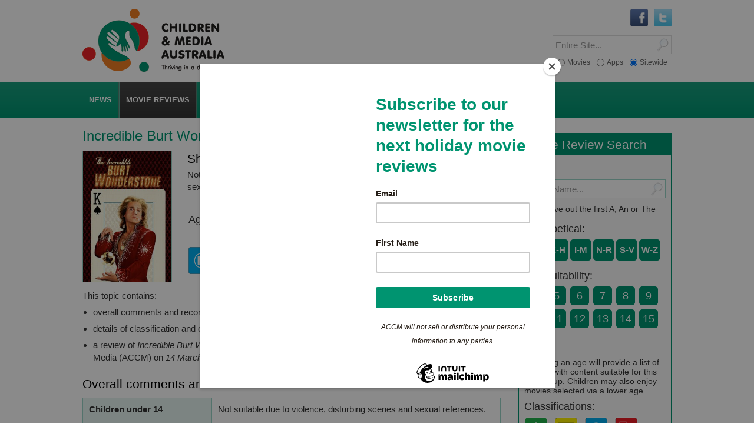

--- FILE ---
content_type: text/html; charset=UTF-8
request_url: https://childrenandmedia.org.au/movie-reviews/movies/incredible-burt-wonderstone-the
body_size: 11576
content:
<!DOCTYPE html>
<html lang="en" class="no-js">
<head>

<title>Movie review of Incredible Burt Wonderstone, The - Children and Media Australia</title>

<base href="https://childrenandmedia.org.au/" />
<meta http-equiv="Content-type" content="text/html, charset=utf-8" />
<meta name="viewport" content="width=device-width, initial-scale=1.0">
<meta name="apple-mobile-web-app-title" content="Children and Media Australia">
<meta name="robots" content="all, follow" />
<meta name="description" content="Movie review of Incredible Burt Wonderstone, The by Australian Council on Children and the Media (ACCM) on 14 March 2013 to help parents find age-appropriate and enjoyable movies for their children." />
<meta name="keywords" content="Movie review, Incredible Burt Wonderstone, The, children’s movie reviews, Australian Council on Children and the Media (ACCM)" />

<!-- p r e f e t c h -->
<link rel="dns-prefetch" href="//cdnjs.cloudflare.com">
<link rel="dns-prefetch" href="//ajax.googleapis.com">
<link rel="dns-prefetch" href="//code.jquery.com">

<!-- c s s -->
<link rel="stylesheet" href="/equity/css/screen.css" type="text/css" media="screen">
<link rel="stylesheet" href="/equity/css/mediaqueries.css" type="text/css" media="screen">
<link rel="stylesheet" href="/equity/css/print.css" type="text/css" media="print">
<!--[if lte IE 9]> <link rel="stylesheet" href="/equity/css/iehacks.css" media="screen"> <![endif]-->
<!--[if IE 8]> <link rel="stylesheet" href="/equity/css/ie8hacks.css" type="text/css" media="screen"> <![endif]-->



<!-- r s s -->
<link rel="alternate" type="application/rss+xml" title="Children and Media Australia RSS feed" href="rss-feed">

<!-- i c o n s -->
 <!-- legacy -->
<link rel="shortcut icon" type="image/x-icon" href="/equity/images/bm/favicon.ico">
 <!-- generic -->
<link rel="icon" sizes="32x32" href="/assets/cache/images/equity/images/bm/icon64-32x32-bdb.png">
<link rel="icon" sizes="64x64" href="/equity/images/bm/icon64.png">
<link rel="icon" sizes="96x96" href="/equity/images/bm/icon96-and.png">
<link rel="icon" sizes="128x128" href="/assets/cache/images/equity/images/bm/icon256-128x128-c2c.png">
<link rel="icon" sizes="256x256" href="/equity/images/bm/icon256.png">
<link rel="icon" sizes="512x512" href="/equity/images/bm/icon512.png">
 <!-- iOS -->
<link rel="apple-touch-icon" sizes="120x120" href="/equity/images/bm/icon120-ios.png">
<link rel="apple-touch-icon" sizes="152x152" href="/equity/images/bm/icon152-ios.png">
<link rel="apple-touch-icon" sizes="167x167" href="/equity/images/bm/icon167-ios.png">
<link rel="apple-touch-icon" sizes="180x180" href="/equity/images/bm/icon180-ios.png">
 <!-- android -->
<link rel="manifest" href="/equity/images/bm/android-manifest.json">
<link rel="icon" sizes="192x192" href="/equity/images/bm/icon192-and.png">
 <!-- windows -->
<meta name="msapplication-config" content="/equity/images/bm/browserconfig.xml">
<meta name="msapplication-TileImage" content="/equity/images/bm/icon144.png">
<meta name="msapplication-TileColor" content="#ffffff">
<meta name="application-name" content="Children and Media Australia">

</head>
<body id="bd1052">
<a name="anchorTop"></a>

<div id="wrapper">


<!-- header -->
<div id="hdbox" role="banner">
 <div class="wrapper">

 <div id="logo">
  <a href="/" title="ACCM home" class="th"><img src="/equity/images/logo-cma-slogan.png" alt="Children and Media Australia logo" /><span>CMA - Children and Media Australia</span></a>
 </div>

 <div class="srchbx">
  
 <form id="ajaxSearch_form" role="search" action="search" method="post">
  <div id="srchSW" class="srchr">
   <input type="hidden" name="advsearch" value="oneword" /> 
   <input type="submit" name="sub" value="" title="Click to Search" />
   <div class="wrap"><input type="text" name="search" value="" title="Search entire site" placeholder="Entire Site..."/></div>
  </div>
 </form>


  
 <form id="ajaxSearch_form" role="search" action="app-reviews/search-app-reviews" method="post">
  <div id="srchAPP" class="srchr">
   <input type="hidden" name="advsearch" value="oneword" /> 
   <input type="submit" name="sub" value="" title="Click to Search" />
   <div class="wrap"><input type="text" name="search" value="" title="Search App Reviews" placeholder="App Reviews..."/></div>
  </div>
 </form>


  
 <form id="ajaxSearch_form" role="search" action="movie-reviews/search-movie-reviews" method="post">
  <div id="srchMOV" class="srchr">
   <input type="hidden" name="advsearch" value="oneword" /> 
   <input type="submit" name="sub" value="" title="Click to Search" />
   <div class="wrap"><input type="text" name="search" value="" title="Search Movie Reviews" placeholder="Movie Reviews..."/></div>
  </div>
 </form>


  <div id="srchOpt">
 <form>
  <fieldset>
   <label class="first"><input type="radio" name="option[]" data-rel="srchMOV" /><span>Movies</span></label>
   <label class="middle"><input type="radio" name="option[]" data-rel="srchAPP" /><span>Apps</span></label>
   <label class="last"><input type="radio" name="option[]" data-rel="srchSW" checked /><span>Sitewide</span></label>
  </fieldset>
 </form>
</div>
 </div>

 <!-- socials -->
<div class="socnet clearfix" role="navigation" aria-label="Social Navigation">

<ul>
<li><a href="http://twitter.com/Children_Media" title="Follow us on Twitter" target="blank" class="th"><img src="equity/images/logo-twitter.gif" alt="Twitter logo" /></a></li>
<li><a href="http://www.facebook.com/pages/Australian-Council-on-Children-and-the-Media/430715006974308" title="Find us on Facebook" target="blank" class="th"><img src="equity/images/logo-facebook.gif" alt="Facebook logo" /></a></li>
</ul>

<!-- facebook like button -->
<div id="fbLiker" class="fb-wrapper">

<div id="fb-root"></div>
<script>(function(d, s, id) {
  var js, fjs = d.getElementsByTagName(s)[0];
  if (d.getElementById(id)) return;
  js = d.createElement(s); js.id = id;
  js.src = "//connect.facebook.net/en_US/all.js#xfbml=1";
  fjs.parentNode.insertBefore(js, fjs);
}(document, 'script', 'facebook-jssdk'));</script>

<div class="fb-like" data-href="https://www.facebook.com/pages/Australian-Council-on-Children-and-the-Media/430715006974308" data-width="150" data-layout="button_count" data-show-faces="true" data-send="false"></div>

</div>
<!-- end facebook like button -->

</div>
<!-- end socials -->

  <div class="clear"></div> 
 </div>
</div>
<!-- end header -->


<!-- menu box -->
<div id="navbox" role="navigation">
 <div class="wrapper">

  <div id="navhider" role="button">
   <p><a id="navtoggle" href="javascript:void(0);" title="toggle menu">menu
   <span class="down">&#9660;</span><span class="up">&#9650;</span></a></p>
  </div>

  <div id="nav" class="main" role="navigaton" aria-label="Main Navigation">
 <ul>
  <li class="first"><a href="/news/" class="has-drop" aria-haspopup="true" aria-expanded="false" ><span>News</span></a> <ul>
  <li class="first"><a href="/news/latest-news" title="Latest News on Children and the Media" >Latest News</a></li>
<li><a href="/news/apps-and-tracking-news-on-children-and-the-media" title="Apps and Tracking News on Children and the Media" >Apps and Tracking News</a></li>
<li><a href="/news/media-releases" title="ACCM Media Releases" >Media Releases</a></li>
<li><a href="/news/media-coverage" >Media Coverage</a></li>
<li><a href="/news/archived-news" >Archived News</a></li>
<li class="last"><a href="/events/" >Archived Events</a></li>

 </ul>
</li>
<li class="active"><a href="/movie-reviews/" title="Know Before You Go Movie Reviews:" class="has-drop" aria-haspopup="true" aria-expanded="false" ><span>Movie Reviews</span></a> <ul>
  <li class="first"><a href="/movie-reviews/by-a-z/" title="Movie reviews by A-Z" >By A-Z</a></li>
<li><a href="/movie-reviews/by-age-suitability/" title="Movie reviews by Age Suitability" >By Age Suitability</a></li>
<li><a href="/movie-reviews/by-classifications/" title="Movie reviews by Classifications" >By Classifications</a></li>
<li><a href="/movie-reviews/by-date-added/" title="Movie reviews by Date Added" >By Date Added</a></li>
<li><a href="/movie-reviews/special-movie-collections/" title="Special Movie Collections" >By Collection</a></li>
<li><a href="/movie-reviews/choosing-for-children-a-guide-to-whats-on-screens/" title="Children's movies on streaming: a guide" >On Streaming</a></li>
<li><a href="/movie-reviews/kbyg-weekly" >KBYG Weekly</a></li>
<li class="last"><a href="/movie-reviews/about-our-movie-reviews" >About CMA movie reviews</a></li>

 </ul>
</li>
<li><a href="/app-reviews/" title="Know Before You Load App Reviews" class="has-drop" aria-haspopup="true" aria-expanded="false" ><span>App Reviews</span></a> <ul>
  <li class="first"><a href="/app-reviews/app-reviews-by-a-z/" title="App reviews by A-Z" >By A-Z</a></li>
<li><a href="/app-reviews/app-reviews-by-age-suitability/" title="App reviews by Age Suitability" >By Age Suitability</a></li>
<li><a href="/app-reviews/app-reviews-by-platform/" title="App reviews by Platform" >By Platform</a></li>
<li><a href="/app-reviews/app-reviews-by-date-added/" title="App reviews by Date Added" >By Date Added</a></li>
<li><a href="/app-reviews/special-app-collections/" title="Special App Collections" >By Collection</a></li>
<li><a href="/app-reviews/privacy-check/" >Privacy Check</a></li>
<li><a href="/app-reviews/apps-can-trap-tracking" title="Apps can track: privacy tips and checks" >Apps can track: privacy tips and checks</a></li>
<li><a href="/app-reviews/apps-containing-loot-boxes" >Apps containing loot boxes</a></li>
<li><a href="/app-reviews/watchlist" >Children and Gambling Watch List</a></li>
<li class="last"><a href="/app-reviews/about-our-app-reviews" >About CMA app reviews</a></li>

 </ul>
</li>
<li><a href="/top-tips/" class="has-drop" aria-haspopup="true" aria-expanded="false" ><span>Top Tips</span></a> <ul>
  <li class="first"><a href="/top-tips/smart-beginnings" >Smart Beginnings</a></li>
<li><a href="/top-tips/choosing-movies-for-children" title="Choosing Movies for Children: a guide" >Choosing Movies for Children: a guide</a></li>
<li><a href="/top-tips/scary-stuff" >Scary Stuff</a></li>
<li><a href="/top-tips/screen-violence" >Screen Violence</a></li>
<li><a href="/top-tips/healthy-game-play" >Healthy Game Play</a></li>
<li><a href="/top-tips/digital-privacy" >Working with your child and their Digital Privacy</a></li>
<li class="last"><a href="/top-tips/healthy-sleep" >Healthy Sleep</a></li>

 </ul>
</li>
<li><a href="/taking-action/" title="Taking Action" class="has-drop" aria-haspopup="true" aria-expanded="false" ><span>Take Action</span></a> <ul>
  <li class="first"><a href="/taking-action/current-campaigns/" >Current Campaigns</a></li>
<li><a href="/taking-action/advocacy" title="CMA Advocacy" >Advocacy</a></li>
<li><a href="/taking-action/media-codes-guidelines-and-standards" >Media  Codes, Guidelines and Standards </a></li>
<li><a href="/taking-action/how-to-complain" title="How to complain about children and the media" >How to complain</a></li>
<li><a href="/taking-action/email-your-concerns" title="Email us your concerns" >Email your concerns</a></li>
<li class="last"><a href="/taking-action/our-submissions" >Our submissions </a></li>

 </ul>
</li>
<li><a href="/accm/" class="has-drop" aria-haspopup="true" aria-expanded="false" ><span>About</span></a> <ul>
  <li class="first"><a href="/accm/about-us" >About Us</a></li>
<li><a href="/accm/contact-us" >Contact Us</a></li>
<li><a href="/accm/board-of-directors" >Board of Directors</a></li>
<li><a href="/accm/annual-report" >Annual Report</a></li>
<li><a href="/accm/support-us" >Support us</a></li>
<li><a href="/accm/become-a-member" >Become a Member</a></li>
<li><a href="/accm/sponsors-and-supporters" >Sponsors and Supporters</a></li>
<li class="last"><a href="/accm/awards" >Awards</a></li>

 </ul>
</li>
<li><a href="/resources/" class="has-drop" aria-haspopup="true" aria-expanded="false" ><span>Resources</span></a> <ul>
  <li class="first"><a href="/resources/videos/" >Videos</a></li>
<li><a href="/resources/outside-the-screen" >Outside the Screen podcast</a></li>
<li><a href="/resources/general-resources" >General Resources</a></li>
<li><a href="/resources/australian-privacy-law-is-it-protecting-our-children-when-online" title="Australian privacy law: is it protecting our children when online?" >Privacy Law and You</a></li>
<li><a href="/resources/small-screen" >small screen</a></li>
<li><a href="/resources/e-bulletin" >E-Bulletin</a></li>
<li><a href="/resources/fact-sheets" >Parent Guides</a></li>
<li><a href="/resources/recommended-links" >Useful links</a></li>
<li class="last"><a href="/resources/ebook-quality-play-and-media-in-childhood-education-and-care" >eBook - Quality Play and Media in Childhood Education and Care</a></li>

 </ul>
</li>
<li class="last"><a href="/research/" class="has-drop" aria-haspopup="true" aria-expanded="false" ><span>Research</span></a> <ul>
  <li class="first"><a href="/research/current-research/" >Current Research</a></li>
<li><a href="/research/research-archive2015-archive/" >Research Archive</a></li>
<li class="last"><a href="/research/researchers-who-focus-on-children-and-the-media" >Researchers who focus on Children and the Media</a></li>

 </ul>
</li>

 </ul>

</div>


  <div class="clear"></div>
 </div>
</div>
<!-- end menu box -->





<!-- content -->
<div id="ctbox" class="ct2R" role="main">
 <div class="wrapper">
  <div id="ct">
  <h1>Incredible Burt Wonderstone, The</h1>
  <div class="reviewPage std mov clearfix">

 <div class="twoL">
  <img src="assets/images/movie-reviews/incredible-burt-wonderstone.jpg" alt="image for Incredible Burt Wonderstone, The" class="reviewImg" />
 </div>

 <div class="twoR">


 <h2>Short takes</h2>
 <p>Not suitable under 14; parental guidance to 14 (violence, disturbing scenes, sexual references)</p>


 <div class="colourGuide std mov clearfix">
 <div class="boxes txt"><span>Age</span></div>
 <div class="boxes red"><span>4</span></div>
 <div class="boxes red"><span>5</span></div>
 <div class="boxes red"><span>6</span></div>
 <div class="boxes red"><span>7</span></div>
 <div class="boxes red"><span>8</span></div>
 <div class="boxes red"><span>9</span></div>
 <div class="boxes red"><span>10</span></div>
 <div class="boxes red"><span>11</span></div>
 <div class="boxes red"><span>12</span></div>
 <div class="boxes red"><span>13</span></div>
 <div class="boxes orange"><span>14</span></div>
 <div class="boxes green age"><span>15</span></div>
<div class="boxes green last"><span>16</span></div>
</div>


 <img src="assets/images/classification-logos/m.png" alt="classification logo" class="classification"/>


 </div>

</div>


<p>This topic contains:</p>
<ul>
<li>overall comments and recommendations</li>
<li>details of classification and consumer advice lines for <em>Incredible Burt Wonderstone, The</em></li>
<li>a review of <em>Incredible Burt Wonderstone, The</em> completed by the Australian Council on Children and the Media (ACCM) on <em>14 March 2013</em>.</li>
</ul>


<h2>Overall comments and recommendations</h2>
<div class="table">
<table class="tbl" border="0" cellpadding="0" cellspacing="0" role="table">
<tbody>
<tr role="row">
 <td class="col-left" role="cell">Children under 14</td>
 <td role="cell">Not suitable due to violence, disturbing scenes and sexual references.</td>
</tr><tr role="row">
 <td class="col-left" role="cell">Children aged 14</td>
 <td role="cell">Parental guidance recommended due to violence, disturbing scenes and sexual references.</td>
</tr><tr role="row">
 <td class="col-left" role="cell">Children aged 15 and over</td>
 <td role="cell">Ok for this age group, however, parents may wish to discuss the appropriateness of Burt’s attitude to women.</td>
</tr>
</tbody>
</table>
</div>


<h2 id="reviewheading">About the movie</h2>
<p>This section contains details about the movie, including its classification by the Australian Government Classification Board and the associated consumer advice lines. Other classification advice (OC) is provided where the Australian film classification is not available.</p>
<div class="table">
<table class="tbl" border="0" cellpadding="0" cellspacing="0" role="table" aria-labelledby="reviewheading">
<tbody>

<tr role="row">
<td class="col-left" role="cell">Name of movie:</td>
<td role="cell">Incredible Burt Wonderstone, The</td>
</tr>


<tr role="row">
<td class="col-left" role="cell">Classification:</td>
<td role="cell">M</td>
</tr>



<tr role="row">
<td class="col-left" role="cell">Consumer advice lines:</td>
<td role="cell">Comedic violence and sexual references</td>
</tr>



<tr role="row">
<td class="col-left" role="cell">Length:</td>
<td role="cell">100 minutes</td>
</tr>


</tbody>
</table>
</div>


<h2>ACCM review</h2>
<p>This review of the movie  contains the following information:</p>
<ul>
<li><a href="/movie-reviews/movies/incredible-burt-wonderstone-the#anchor-synopsis">a synopsis of the story</a></li>
<li><a href="/movie-reviews/movies/incredible-burt-wonderstone-the#anchor-themes">themes</a></li>
<li><a href="/movie-reviews/movies/incredible-burt-wonderstone-the#anchor-violence">use of violence</a></li>
<li><a href="/movie-reviews/movies/incredible-burt-wonderstone-the#anchor-scary">material that may scare or disturb children</a></li>
<li><a href="/movie-reviews/movies/incredible-burt-wonderstone-the#anchor-product">product placement</a></li>
<li><a href="/movie-reviews/movies/incredible-burt-wonderstone-the#anchor-sexref">sexual references</a></li>
<li><a href="/movie-reviews/movies/incredible-burt-wonderstone-the#anchor-nudity">nudity and sexual activity</a></li>
<li><a href="/movie-reviews/movies/incredible-burt-wonderstone-the#anchor-substance">use of substances</a></li>
<li><a href="/movie-reviews/movies/incredible-burt-wonderstone-the#anchor-language">coarse language</a></li>
<li><a href="/movie-reviews/movies/incredible-burt-wonderstone-the#anchor-message">the movie’s message</a></li>
</ul>



<h2><a name="anchor-synopsis"></a>A synopsis of the story</h2>
<p class="Body">As a young child, Burt Wonderstone is a loner who is bullied by his peers at school. Burt&rsquo;s life changes when he is given a &lsquo;Rance Holloway&rsquo; magic kit for his birthday, and develops a passion for performing magic tricks, which he believes will make him more popular. Burt teams up with another outcast, Anton Marvelton, who also has a passion for magic tricks and the two young magicians form a partnership.</p>
<p class="Body">Thirty years later Burt (Steve Carell) and Anton (Steve Buscemi) are aging magician superstars, who perform in their own theatre in a Las Vegas Hotel. Unfortunately their act is outdated and they are threatened by the new magician on the block &ldquo;Street Magician&rdquo; Steve Gray (Jim Carrey). Gray has his own internet show called &ldquo;Mind Rapist&rdquo; and performs a very different type of magic involving outrageous stunts. Following dwindling audience numbers hotel owner Doug Munny (James Gandolfini) gives Burt and Anton an ultimatum to change with the times and modernise their show for a younger audience or be fired. Unfortunately, Burt is unable to cope with the challenge of changing the act and the partnership ends.</p>
<p class="Body">Bert&rsquo;s attempt to go solo fails miserably and he quickly becomes destitute. Luckily, Burt&rsquo;s life takes a turn for the better when he lands a job entertaining residents in an &ldquo;old folks&rdquo; home and runs into his childhood hero Rance Holloway (Alan Arkin).</p>




<div class="revealer">
 <h2 class="revealerH"><a name="anchor-themes"></a><a href="javascript:void(0);">Themes<span>info</span></a></h2>
 <div class="revealerT">
  <div class="block">
<p>Children and adolescents may react adversely at different ages to themes of crime, suicide, drug and alcohol dependence, death, serious illness, family breakdown, death or separation from a parent, animal distress or cruelty to animals, children as victims, natural disasters and racism. Occasionally reviews may also signal themes that some parents may simply wish to know about.</p>
  </div>
 </div>
</div>
<p>Magic; self mutilation; change and ageing</p>




<div class="revealer">
 <h2 class="revealerH"><a name="anchor-violence"></a><a href="javascript:void(0);">Use of violence<span>info</span></a></h2>
 <div class="revealerT">
  <div class="block">
<p>Research shows that children are at risk of learning that violence is an acceptable means of conflict resolution when violence is glamourised, performed by an attractive hero, successful, has few real life consequences, is set in a comic context and / or is mostly perpetrated by male characters with female victims, or by one race against another.</p>
<p>Repeated exposure to violent content can reinforce the message that violence is an acceptable means of conflict resolution. Repeated exposure also increases the risks that children will become desensitised to the use of violence in real life or develop an exaggerated view about the prevalence and likelihood of violence in their own world.</p>
  </div>
 </div>
</div>
<p>The film contains scenes of schoolyard bullying, some slapstick violence, reckless stunts and self mutilation. Examples include:</p>
<ul>
<li>In a flashback scene several school boys chase the young Burt shouting &ldquo;we&rsquo;re going to kill you&rdquo;, when the boys catch him, they hurl him up against a tree and force him to eat bark. In a later scene, the same group of boys hurl Burt against school lockers punch him in the stomach and then pull him up by his shirt collar, calling him a loser.</li>
<li>In a magic stunt, Burt has a hood placed over his head and hangman&rsquo;s noose tied around his neck, a trapdoor is released and we see Burt falling through the trap door to dangle at the end of the rope. He is uninjured.</li>
<li>As part of his act, Steve Gray has copious amounts of pepper spray sprayed into his open eyes and he screams out in pain.&nbsp;</li>
<li>In reference to Steve Grays&rsquo;s acts of self mutilation, magician Burt Wonderstone makes the comment, &ldquo;All he does is mumble and cut himself - my niece does that&rdquo;.</li>
<li>A spectator punches Steve Gray in the face knocking him to the ground. When Gray gets up he has a large swelling on the side of his face where he was punched. He takes out a knife and cuts his swollen cheek and blood oozes out. Gray pulls a bloody folded playing card from the wound and later stitches up the cut with a needle and thread.&nbsp;</li>
<li>In a stunt, magician Steve Gray walks on a bed of red hot coals. We hear the sound of flesh sizzling and Gray says that people are not smelling hot barbecue, but his flesh burning. Assistants lower him backwards onto the hot coals and he appears to fall asleep, waking up every few seconds screaming in pain and then going back to sleep. As a result of watching Gray&rsquo;s stunt, one spectator bends over and vomits.&nbsp;&nbsp;&nbsp;</li>
<li>While performing at a children&rsquo;s birthday party, magician Steve Gray shocks children when he appears to crush a small puppy between his two hands making it disappear. The puppy reappears a short time later in a box.</li>
<li>While performing at a birthday party, magician Steve Gray holds his forearm over a number of large birthday candles then shows the children his burnt forearm revealing the blackened words &lsquo;Happy Birthday&rsquo; burnt into his arm. A short time later, he hammers a nail into a table and then rams his forehead onto the nail embedding it in his forehead.</li>
<li>Steve Gray drills into the side of his head with a power drill; we see the drill bit disappearing into his head, but do not see any blood and gore. He walks off stage with the drill embedded in his head.&nbsp;&nbsp;&nbsp;&nbsp;&nbsp;&nbsp;&nbsp;&nbsp;&nbsp;</li>
<li>After drugging an entire audience, Burt Wonderstone and Anton Marvelton drag the unconscious people downstairs and throw them roughly into the back of a truck. Their heads are knocked on stairs and their bodies bashed as they are thrown into the truck.&nbsp;&nbsp;&nbsp;</li>
</ul>



<h2><a name="anchor-scary"></a>Material that may scare or disturb children</h2>



<div class="revealer">
 <h3 class="revealerH"><a href="javascript:void(0);">Under five<span>info</span></a></h3>
 <div class="revealerT">
  <div class="block">
<p>Children under five are most likely to be frightened by scary visual images, such as monsters, physical transformations.</p>
  </div>
 </div>
</div>
<p>In addition to the above-mentioned violent scenes, there are some scenes in this movie that could scare or disturb children under the age of five, including the following:</p>
<ul>
<li>In a perilous stunt that goes wrong, Burt and Anton are placed in a large plastic shipping container raised high above the ground. Burt loses control, screaming and pounding and kicking the sides of the container. The side of the container breaks away and falls to the ground and Burt and Anton also fall. Anton, complaining that both his ankles are broken, is carried off on a stretcher and placed in an ambulance.</li>
</ul>




<div class="revealer">
 <h3 class="revealerH"><a href="javascript:void(0);">Aged five to eight<span>info</span></a></h3>
 <div class="revealerT">
  <div class="block">
<p>Children aged five to eight will also be frightened by scary visual images and will also be disturbed by depictions of the death of a parent, a child abandoned or separated from parents, children or animals being hurt or threatened and / or natural disasters.</p>
  </div>
 </div>
</div>
<p class="Body">Children in this age group are also likely to be disturbed by the above-mentioned violent and scary scenes.</p>




<div class="revealer">
 <h3 class="revealerH"><a href="javascript:void(0);">Aged eight to thirteen<span>info</span></a></h3>
 <div class="revealerT">
  <div class="block">
<p>Children aged eight to thirteen are most likely to be frightened by realistic threats and dangers, violence or threat of violence and / or stories in which children are hurt or threatened.</p>
  </div>
 </div>
</div>
<p class="Body">Children in this age group are also likely to be disturbed by the above-mentioned violent and scary scenes.</p>




<div class="revealer">
 <h3 class="revealerH"><a href="javascript:void(0);">Thirteen and over<span>info</span></a></h3>
 <div class="revealerT">
  <div class="block">
<p>Children over the age of thirteen are most likely to be frightened by realistic physical harm or threats, molestation or sexual assault and / or threats from aliens or the occult.</p>
  </div>
 </div>
</div>
<p class="Body">Younger children in this age group may also likely be disturbed by some of the above-mentioned violent and scary scenes.</p>




<h2><a name="anchor-product"></a>Product placement</h2>
<p>None of concern</p>




<h2><a name="anchor-sexref"></a>Sexual references</h2>
<p>The film contains a number of sexual references and innuendoes throughout. Examples include:</p>
<ul>
<li>Burt tells his assistant that he has a new bed that easily sleeps two dozen people. He then asks her if she would like to see it naked and have sex with him. When she refuses he asks her if she is a lesbian and says that he has slept with lots of lesbians.</li>
<li>During a performance, Steve Gray provokes a man in the audience telling him that his mother was a whore.&nbsp;</li>
<li>A part of a stunt, Burt is placed in a plastic container that is raised up into the air, and we hear Bert say &ldquo;I just realised that I won&rsquo;t be having sex for a week&rdquo;.</li>
</ul>




<h2><a name="anchor-nudity"></a>Nudity and sexual activity</h2>
<p>There is some partial nudity and sexual activity in this movie, including:</p>
<ul>
<li>Women wear low-cut dresses and underwear that reveal a degree of cleavage.</li>
<li>A woman walks into the bathroom while Burt is in the bath and he tells her that it is OK because he is having a bubble bath and is covered by bubbles. However, when the woman approaches the bath she gasps and Burt says &ldquo;The bubbles appeared to have dissipated&rdquo;. He then invites the woman to get in.</li>
<li>As part of their act, Burt and Anton dance in a sensual but comical manner with their female assistant, both men rubbing their bodies up against her.&nbsp;&nbsp;</li>
<li>A woman walks into Burt&rsquo;s bedroom and is next seen waking up in Burt&rsquo;s bed the following morning.&nbsp;</li>
<li>Burt and a woman passionately kiss and hug each other. Burt use sleight of hand to remove the woman&rsquo;s bra from underneath her clothing, while the woman pulls condoms from behind Burt&rsquo;s ear.</li>
</ul>




<h2><a name="anchor-substance"></a>Use of substances</h2>
<p>There is some use of substances in this movie, including:</p>
<ul>
<li>In a flashback scene we see Burt and Anton sitting down for lunch at school. Anton pulls out several bottles containing various medications and comments that his doctor said he was dangerously close to being a girl and that one of the medications was a testosterone supplement.&nbsp;&nbsp;</li>
<li>Several bar scenes with people holding glasses and drinking.</li>
<li>Burt appears to be drunk in a couple of scenes</li>
<li>Burt and Anton import large quantities of a drug from South America and use it to make an entire audience unconscious.</li>
</ul>




<h2><a name="anchor-language"></a>Coarse language</h2>
<p>There is some coarse language in this movie, including:</p>
<ul>
<li>loser; dumb jock; arsehole; whore, bitch fest; goddamn; shit;&nbsp; holding my piss; crap his pants; what the fart</li>
</ul>




<h2><a name="anchor-message"></a>In a nutshell</h2>
<p><em>The Incredible Burt Wonderstone</em> is a comedy targeting an older adolescent and adult audience but lacking both real comedy and character development. Tweens and teens might be attracted by the title and the story about magicians, so parents should be aware that it is not recommended for children under 15 because of violence, including bullying and self-mutilation, and sexual references. The scenes involving self mutilation, real or otherwise, are particularly disturbing and younger children may try to imitate both some of &nbsp;the stunts and the coarse language. Parents of older children who see the film may wish to discuss the appropriateness of Burt&rsquo;s attitude to women.</p>
<p>The main positive messages from this movie are:</p>
<ul>
<li>The secret to happiness is finding your true passion in life.</li>
<li>The importance of friendship.</li>
</ul>

  </div>
  <div id="rhs" role="complementary">
   <!--movie filter-->
 <a name="anchor-MovieReviewSearch"></a>
 <div class="littlebox" role="complementary">
  <h2><a href="movie-reviews/" title="Know Before You Go Movie Reviews"><span>Movie Review Search</span></a></h2>
  <div class="filter mov">

   <div class="filterRow srch clearfix">
    <h3>Title:</h3>
	
<div class="srchbx">
 <form id="ajaxSearch_form" role="search" action="movie-reviews/search-movie-reviews" method="post">
  <div class="srchr">
   <input type="hidden" name="advsearch" value="oneword" /> 
   <input type="submit" name="sub" value="" title="Click to Search" />
   <div class="wrap"><input type="text" name="search" value="" title="Search Movie Reviews by Movie Name" placeholder="Movie Name..."/></div>
  </div>
 </form>
</div>


	<p>Tip: Leave out the first A, An or The</p>
   </div>

      <div class="filterRow atoz">
    <h3>Alphabetical:</h3>
        <div class="boxes "><a href="/movie-reviews/by-a-z/a-d" title="A-D alphabetical listing of movie reviews"><span>A-D</span></a></div>
    <div class="boxes "><a href="/movie-reviews/by-a-z/e-h" title="E-H alphabetical listing of movie reviews"><span>E-H</span></a></div>
    <div class="boxes "><a href="/movie-reviews/by-a-z/i-m" title="I-M alphabetical listing of movie reviews"><span>I-M</span></a></div>
    <div class="boxes "><a href="/movie-reviews/by-a-z/n-r" title="N-R alphabetical listing of movie reviews"><span>N-R</span></a></div>
    <div class="boxes "><a href="/movie-reviews/by-a-z/s-v" title="S-V alphabetical listing of movie reviews"><span>S-V</span></a></div>
    <div class="boxes last"><a href="/movie-reviews/by-a-z/w-z" title="W-Z alphabetical listing of movie reviews"><span>W-Z</span></a></div>

    <div class="clear"></div>
   </div>


      <div class="filterRow age">
    <h3>Age suitability:</h3>
    <div class="clearfix">    <div class="boxes "><a href="/movie-reviews/by-age-suitability/age4" title="Movies suitable for 4 year olds"><span>4</span></a></div>
    <div class="boxes "><a href="/movie-reviews/by-age-suitability/age5" title="Movies suitable for 5 year olds"><span>5</span></a></div>
    <div class="boxes "><a href="/movie-reviews/by-age-suitability/age6" title="Movies suitable for 6 year olds"><span>6</span></a></div>
    <div class="boxes "><a href="/movie-reviews/by-age-suitability/age7" title="Movies suitable for 7 year olds"><span>7</span></a></div>
    <div class="boxes "><a href="/movie-reviews/by-age-suitability/age8" title="Movies suitable for 8 year olds"><span>8</span></a></div>
    <div class="boxes "><a href="/movie-reviews/by-age-suitability/age9" title="Movies suitable for 9 year olds"><span>9</span></a></div>
    <div class="boxes "><a href="/movie-reviews/by-age-suitability/age10" title="Movies suitable for 10 year olds"><span>10</span></a></div>
    <div class="boxes "><a href="/movie-reviews/by-age-suitability/age11" title="Movies suitable for 11 year olds"><span>11</span></a></div>
    <div class="boxes "><a href="/movie-reviews/by-age-suitability/age12" title="Movies suitable for 12 year olds"><span>12</span></a></div>
    <div class="boxes "><a href="/movie-reviews/by-age-suitability/age13" title="Movies suitable for 13 year olds"><span>13</span></a></div>
    <div class="boxes "><a href="/movie-reviews/by-age-suitability/age14" title="Movies suitable for 14 year olds"><span>14</span></a></div>
    <div class="boxes "><a href="/movie-reviews/by-age-suitability/age15" title="Movies suitable for 15 year olds"><span>15</span></a></div>
    <div class="boxes last"><a href="/movie-reviews/by-age-suitability/16" title="Movies suitable for 16 year olds"><span>16</span></a></div>
</div>
	<p>Selecting an age will provide a list of movies with content suitable for this age group. Children may also enjoy movies selected via a lower age.</p>
    <div class="clear"></div>
   </div>


      <div class="filterRow classified">
    <h3>Classifications:</h3>
        <a href="/movie-reviews/by-classifications/g-movies" title="Reviews of G rated movies" class="th"><img src="assets/images/classification-logos/g.png" alt="classification img" /></a>
    <a href="/movie-reviews/by-classifications/pg-movies" title="Reviews of PG rated movies" class="th"><img src="assets/images/classification-logos/pg.png" alt="classification img" /></a>
    <a href="/movie-reviews/by-classifications/m-movies" title="Reviews of M rated movies" class="th"><img src="assets/images/classification-logos/m.png" alt="classification img" /></a>
    <a href="/movie-reviews/by-classifications/ma15-movies" title="Reviews of MA15+ rated movies" class="th"><img src="assets/images/classification-logos/ma.png" alt="classification img" /></a>

    <div class="clear"></div>
   </div>


      <div class="filterRow text">
    <h3>Date added:</h3>
        <div class="boxes "><a href="/movie-reviews/by-date-added/newest" title="Newest movie reviews"><span>Newest</span></a></div>
    <div class="boxes last"><a href="/movie-reviews/by-date-added/oldest" title="Oldest movie reviews"><span>Oldest</span></a></div>

    <div class="clear"></div>
   </div>


  </div>
 </div>
<!--end movie filter-->

<!--colour key-->
  <div class="littlebox">
   <h2>About our colour guide</h2>
   <div class="colourKey">
    <div class="wrap">
     <div class="boxes green"></div>
     <p>Content is age appropriate for children this age</p>
    </div>
    <div class="wrap">
     <div class="boxes orange"></div>
     <p>Some content may not be appropriate for children this age. Parental guidance recommended</p>
    </div>
    <div class="wrap">
     <div class="boxes red"></div>
     <p>Content is not age appropriate for children this age</p>
    </div>
   </div>
  </div>
<!--end colour key-->
    <div class="littlebox white-bg" role="complementary">
  <h2><span>CMA thanks the Romeo family for its support</span></h2>
  <img src="/assets/images/romeos-foodland.png" alt="Romeos Foodland logo" width="181" height="113" />
 </div>
    <div id="sticker">
  <div id="backTop" role="button">
    <div class="button">
     <a href="/movie-reviews/movies/incredible-burt-wonderstone-the#anchorTop" title="Scroll Back to Top"><span><b>Back to Top</b></span></a>
    </div>
  </div>
 </div>
  </div>
  <div class="clear"></div>
 </div>
</div>
<!-- end content -->

<!-- footer -->
<div id="ftbox" role="contentinfo">
 <div class="wrapper clearfix">
  <div id="ft">

   <!-- row1 -->
   <div class="row first">

    <div class="col">
     <div class="group" role="complementary">
<h2><a href="accm/about-us">About CMA</a></h2>
<p>Children and Media Australia (CMA) is a registered business name of the Australian Council on Children and the Media (ACCM).</p>
<p>CMA provides reviews, research and advocacy to help children thrive in a digital world.</p>
<p>ACCM is national, not-for-profit and reliant on community support. <a href="accm/support-us" title="Support Us">You can help</a>.</p>
<p>ABN: 16 005 214 531</p>
     </div>
    </div>

    <div class="col">
     <div class="group menu" role="navigation" aria-label="Secondary Navigation">
<h2><a href="/movie-reviews/" title="Know Before You Go Movie Reviews:">Movie Reviews</a></h2>
<ul>
<li><a href="/movie-reviews/by-a-z/" title="Movie reviews by A-Z">By A-Z</a></li>
<li><a href="/movie-reviews/by-age-suitability/" title="Movie reviews by Age Suitability">By Age Suitability</a></li>
<li><a href="/movie-reviews/by-classifications/" title="Movie reviews by Classifications">By Classifications</a></li>
<li><a href="/movie-reviews/by-date-added/" title="Movie reviews by Date Added">By Date Added</a></li>
<li><a href="/movie-reviews/special-movie-collections/" title="Special Movie Collections">By Collection</a></li>
<li><a href="/movie-reviews/choosing-for-children-a-guide-to-whats-on-screens/" title="Children's movies on streaming: a guide">On Streaming</a></li>
<li><a href="/movie-reviews/kbyg-weekly">KBYG Weekly</a></li>
<li><a href="/movie-reviews/about-our-movie-reviews">About CMA movie reviews</a></li>

</ul>
 
     </div>
    </div>

    <div class="col">
     <div class="group menu" role="navigation" aria-label="Secondary Navigation">
<h2><a href="/app-reviews/" title="Know Before You Load App Reviews">App Reviews</a></h2>
<ul>
<li><a href="/app-reviews/app-reviews-by-a-z/" title="App reviews by A-Z">By A-Z</a></li>
<li><a href="/app-reviews/app-reviews-by-age-suitability/" title="App reviews by Age Suitability">By Age Suitability</a></li>
<li><a href="/app-reviews/app-reviews-by-platform/" title="App reviews by Platform">By Platform</a></li>
<li><a href="/app-reviews/app-reviews-by-date-added/" title="App reviews by Date Added">By Date Added</a></li>
<li><a href="/app-reviews/special-app-collections/" title="Special App Collections">By Collection</a></li>
<li><a href="/app-reviews/privacy-check/">Privacy Check</a></li>
<li><a href="/app-reviews/apps-can-trap-tracking" title="Apps can track: privacy tips and checks">Apps can track: privacy tips and checks</a></li>
<li><a href="/app-reviews/apps-containing-loot-boxes">Apps containing loot boxes</a></li>
<li><a href="/app-reviews/watchlist">Children and Gambling Watch List</a></li>
<li><a href="/app-reviews/about-our-app-reviews">About CMA app reviews</a></li>

</ul>
 
     </div>
    </div>

    <div class="col last">
     <div class="group menu" aria-label="Secondary Navigation">
<h2><a href="/accm/">About</a></h2>
<ul>
<li><a href="/accm/about-us">About Us</a></li>
<li><a href="/accm/contact-us">Contact Us</a></li>
<li><a href="/accm/board-of-directors">Board of Directors</a></li>
<li><a href="/accm/annual-report">Annual Report</a></li>
<li><a href="/accm/support-us">Support us</a></li>
<li><a href="/accm/become-a-member">Become a Member</a></li>
<li><a href="/accm/sponsors-and-supporters">Sponsors and Supporters</a></li>
<li><a href="/accm/awards">Awards</a></li>

</ul>
 
     </div>
    </div>
    
    <div class="clear"></div>
   </div>
   <!-- end row1 -->
	   
	   
   <!-- row2 -->
<div class="row last">
	
 <div class="twoL">
  <ul>
<li><a href="https://childrenandmedia.org.au/" title="CMA reviews movies and provides information &amp; advocacy">Home</a></li>
<li><a href="/site-map">Site Map</a></li>
<li><a href="/disclaimer">Disclaimer</a></li>
  
   <li class="last">&copy; Children and Media Australia 2012 - 2025</li>
  </ul>
 </div>
	
 <div class="twoR">
  <ul>
   <li class="gc"><a href="https://www.gocreate.com.au" title="site by gocreate. web design, Adelaide" target="blank" class="th2"><img src="/equity/images/logo-gc.png" alt="gocreate logo" width="72" height="26" /></a></li>
  </ul>
 </div>
	
    <div class="clear"></div>
   </div>
   <!-- end row2 -->

  </div>
  <div class="clear"></div>
 </div>
</div>
<!-- end footer -->

</div>
<!-- end #wrapper -->

<!-- j s -->
<script src="https://ajax.googleapis.com/ajax/libs/jquery/1.12.4/jquery.min.js"></script>
<script src="https://code.jquery.com/jquery-migrate-1.4.1.min.js"></script>
<script type="text/javascript" src="/equity/js/modernizr.min.js"></script>
<script src="https://cdnjs.cloudflare.com/ajax/libs/jquery.cycle2/2.1.6/jquery.cycle2.min.js"></script>
<script src="https://cdnjs.cloudflare.com/ajax/libs/jquery.cycle2/2.1.6/plugin/jquery.cycle2.swipe.min.js"></script>
<script src="https://cdnjs.cloudflare.com/ajax/libs/jquery-scrollTo/2.1.2/jquery.scrollTo.min.js"></script>
<script src="https://cdnjs.cloudflare.com/ajax/libs/jquery-localScroll/2.0.0/jquery.localScroll.min.js"></script>
<script src="/equity/js/aria-accordion.min.js"></script>

<script type="text/javascript" src="/equity/js/custom.js"></script>





<!-- m a i l c h i m p -->
<script id="mcjs">!function(c,h,i,m,p){m=c.createElement(h),p=c.getElementsByTagName(h)[0],m.async=1,m.src=i,p.parentNode.insertBefore(m,p)}(document,"script","https://chimpstatic.com/mcjs-connected/js/users/ee49800c23087d089ab4998ae/bbd80fccdb4c95f46738f7ab1.js");</script>


<!-- Global site tag (gtag.js) - Google Analytics -->
<script async src="https://www.googletagmanager.com/gtag/js?id=UA-143881896-1"></script>
<script>
  window.dataLayer = window.dataLayer || [];
  function gtag(){dataLayer.push(arguments);}
  gtag('js', new Date());

  gtag('config', 'UA-143881896-1');
</script>

</body>
</html>


--- FILE ---
content_type: text/css
request_url: https://childrenandmedia.org.au/equity/css/screen.css
body_size: 11134
content:
/* childrenandmedia.org.au ----------------------------------------------- */

/* css resets ----------------------------------------------- */

body { padding:0; margin:0; }
* { padding:0; margin:0; outline:0; border:0 none; line-height:1; font-family:inherit; font-size:100%; font-weight:normal; font-style:inherit; text-decoration:none; vertical-align:baseline; }
article, aside, details, figcaption, figure, footer, header, hgroup, main, menu, nav, section, summary { display:block; }
h1, h2, h3, h4, h5, h6, ul, li, em, strong, pre, code { padding:0; margin:0; font-size:100%; }
h1, h2, h3, h4, h5, h6, strong, b { font-weight:bold; }
a, li { position:relative; }
ul, ol { list-style:none; }
fieldset, img { border:0 none; } 
input { border-radius: 0; }
a, a:active, object, *:focus { outline:none; text-decoration:none }
hr { box-sizing:content-box; height:0; }
blockquote, q { quotes:none; }
blockquote:before, blockquote:after, q:before, q:after { content:''; content:none; }
table { border-collapse:collapse; border-spacing:0; }


/* general ----------------------------------------------- */

body { background: #fff; font-size: 10px; font-weight: normal; }

h1, h2, h3, h4, h1 a, h2 a, h3 a, h4 a, h1 a span, h2 a span, h1 span, h2 span, h3 span, h4 span, .blocky span { font-family: 'Trebuchet MS', Arial, Helvetica, sans-serif; }
#logotxt { font-family: 'Trebuchet MS', Arial, Helvetica, sans-serif; }
#slider-overlay h2 span, #imgbox h2 span { font-family: Arial Narrow, Arial, Helvetica Narrow, Helvetica, sans-serif; }
* { font-family: Arial, Helvetica, sans-serif; }


/* layout ----------------------------------------------- */

/*boxes*/
#wrapper, .wrapper, #hdbox, #navbox, #imgbox, #ctbox, #movienavbox, #ftbox, .popup { display: block; position: relative; } 
#wrapper, .wrapper, #hdbox, #imgbox, #ctbox, #movienavbox, #ftbox, .popup { margin: 0 auto; } 
#wrapper, #hdbox, #imgbox, #movienavbox { text-align: center; }
#navbox, #ctbox, #ftbox { text-align: left; }
#wrapper { width: 100%; z-index: 0; } 
.wrapper { width: 1000px; } 
#hdbox { height: 140px; background: #fff; z-index: 2; } 
#navbox { width: auto; z-index: 5; } 
#imgbox { width: 980px; margin-top: 20px; border: 10px solid #fff; border-bottom: 8px solid #fff; z-index: 2; overflow: hidden; } 
#ctbox { min-height: 300px; margin-top: 15px; margin-bottom: 10px; z-index: 1; }
#movienavbox { width: auto; margin-top: 30px; z-index: 2; } 
#ftbox { height: auto; background: #333; z-index: 1; } 
.popup { display: none; width: 80%; }

/*columns*/
#ct, #rhs { height: auto; display: block; position: relative; z-index: 4; }
#ct, #rhs { margin: 0px 0 0 0; }
#rhs { margin-top: 11px; }
/*1 column - ct*/
.ct1 #ct { width: 98%; float: left; text-align: left; } 
/*2 column - ct and rhs*/
.ct2R #ct { width: 71%; float: left; text-align: left; } 
.ct2R #rhs { width: 26%; float: right; } 

/*left and right content*/
.twoL, .twoR { height: auto; display: block; position: relative;  }
.twoL { width: 45%; float: left; text-align: left; } 
.twoR { width: 45%; float: right; text-align: right;  } 


/* grids ----------------------------------------------- */

/*blocky grids*/
 /*default*/
.blocky { width: auto; height: auto; margin: 0 0 10px 0; display: block; position: relative; text-align: left; z-index: 2; }
.blocky .wrap { margin-left: -2%; }
.blocky .item { margin: 0 0 2% 2%; -webkit-box-flex: 1; -ms-flex: 0 1 auto; flex: 0 1 auto; list-style: none; position: relative; }
.blocky a { display: block; position: relative; cursor: pointer; }
.blocky img { max-width: 100%; height: auto; width: auto\9; display: block; overflow: hidden; }
.blocky .mbed, .blocky video { margin: 0; border: none; }
.blocky span { height: auto; padding: 8px 2% 0 2%; font-size: 1.6em; line-height: 1.1em; font-weight: bold; position: relative; display: block; text-align: center; }
 /*centred*/
.blockyC { margin-left: auto; margin-right: auto; text-align: center; }
.blockyC .wrap { -webkit-box-pack: center; -ms-flex-pack: center; justify-content: center; }
 /*polaroid style*/
.blockyP img { border: 5px solid #fff; }
 /*top50*/
.blocky.top50 { margin: 3px 0 3px 0; }
.blocky.top50 .item { margin: 0 0 1vw 2%; padding: 10px; background: #f2faf8; }
.blocky.top50 .wrap-txt { -webkit-box-flex: 1; -ms-flex: 1; flex: 1; }
.blocky.top50 img { max-width: 60px; width: auto; margin: 0 10px 5px 0; }
.blocky.top50 p { padding: 0 0 10px 0; margin-left: auto; line-height: 1.4em; }
.blocky.top50 p span { padding: 0 0 0 2px; font-size: 1.0em; line-height: 1.1em; display: inline; font-weight: normal; }
 /*overrides*/
#ct .blocky:not[.top50] { margin: 10px 0 0 0; }

/*widths*/
._1-1, .col1 .col, .blocky1 .item { width: calc(100% - 2%); }
._5-6 { width: calc(83.33% - 2%); }
._4-5 { width: calc(80% - 2%); }
._3-4 { width: calc(75% - 2%); }
._2-3 { width: calc(66.66% - 2%); }
._3-5 { width: calc(60% - 2%); }
._1-2, .col2 .col, .blocky2 .item  { width: calc(50% - 2%); }
._2-5 { width: calc(40% - 2%); }
._1-3, .col3 .col, .blocky3 .item { width: calc(33.33% - 2%); }
._1-4, .col4 .col, .blocky4 .item { width: calc(25% - 2%); }
._1-5, .col5 .col, .blocky5 .item { width: calc(20% - 2%); }
._1-6, .col6 .col, .blocky6 .item { width: calc(16.66% - 2%); }
._1-7, .col7 .col, .blocky7 .item  { width: calc(14.28% - 2%); }
._1-8, .col8 .col, .blocky8 .item  { width: calc(12.5% - 2%); }
._1-9, .col9 .col, .blocky9 .item  { width: calc(11.11% - 2%); }
._1-10, .col10 .col, .blocky10 .item  { width: calc(10% - 2%); }


/* text etc ----------------------------------------------- */

h2, h4, body#bd1 #ct h2 a, h2.revealerH a, .movierow h2 a, .reviewRow h2 a:hover, #ctbox .blocky.top50 a:hover p, .newsbox h2 a,
.accordion-group__accordion-btn:hover/*, .accordion-group__accordion_expanded .accordion-group__accordion-btn*/ { color: #000; }
body, p, li, input, textarea, a:hover, .sub li a, .sub li.active li a, .colourGuide .txt, .filter h3, .reviewRow p a, .reviewtxt li a, .news li a:hover, a.dark { color: #333; }
a, h1, h3, body#bd1 #ct h2 a:hover, .newsbox h2 a:hover, #logotxt, .sub li.active a, .sub li.active li.active a, .sub li a:hover, .sub li.active li a:hover,
h2.revealerH a:hover, /*.reviewRow h2 a:hover,*/ .reviewRow p a:hover, .reviewtxt li a:hover, #ctbox .blocky.top50 a p, .news li a, a.dark:hover, 
.accordion-group__accordion-btn/*, .accordion-group__accordion_expanded .accordion-group__accordion-btn:hover*/, .reform label em, #AppReviewForm .reform fieldset.recap legend, .wlpeMessageText { color: #009470; }
#ft p a { color: #4cb49b; } /*70% green*/
#nav li li.active a, #nav li li a:hover { color: #096; }
#nav li a span, #nav li li a, .sub h2, .sub h2 a, .littlebox h2, .littlebox h2 a, #ft h2, #ft h2 a, #ft li, #ft li a, #ft p, #ft p a:hover, 
.colourGuide, .colourGuide .red, .filter .boxes, .button span, .filter .boxes a, .reform input.sender, .reform button { color: #fff; }
.revealer h2 span, .revealer h3 span { color: #f07c0b; }
.red, .red2, .errors, label.error { color: #F00; }
.t2, #ctbox .blocky.top50 a p span, .pagination .ditto_currentpage, .search-paging { color: #999; }
.pagination p.stats, .pagination .ditto_off { color: #d9d9d9; }
.sub h2 a:hover, .littlebox h2 a:hover, #ft h2 a:hover, .button span:hover, .reform input.sender:hover, .reform input.sender:focus, .filter .boxes a:hover { color: #ececec; }
#ft li a:hover, .revealer h2.active span, .revealer h3.active span { color: #ccc; }

h1 { font-size: 2.4em; }
/*#ctbox .donate p { font-size: 2.0em; }*/
h2 { font-size: 2.1em; }
h3 { font-size: 1.8em; }
h4, #ctbox .blocky.top50 p { font-size: 1.7em; }
#ctbox .blocky li { font-size: 16px; }
#nav li li a, #ctbox p, #ctbox li, #ft h2, #eform em, .errors, table.tbl { font-size: 1.5em; }
.littlebox p, .littlebox li, .movierow p { font-size: 1.4em !important; }
.privacy-icons div b { font-size: 1.4em; }
#nav li a span { font-size: 1.3em; }
#ft p, #ftbox li { font-size: 1.4em !important; }
.button span { font-size: 1.3em !important; }
#ctbox li li { font-size: 1.0em; }
.accordion-group__accordion-btn { font-size: 0.9em; }
.t2 { font-size: 0.8em !important; }
h1 .t2 { font-size: 0.7em !important; }

h1, h2, h3, h4, p { margin-left: 0px; margin-right: 0px; }
h1 { padding: 0 0 10px 0; }
h2 { padding: 6px 0 10px 0; }
#ft h2 { padding: 0; }
#ft .sup h2 { padding-bottom: 3px }
#eform h2 { margin-left: 0 }
h3 { padding: 0 0 10px 0; }
h4 { padding: 0 0 10px 0;  }
p { padding: 0 0 10px 0; }
.sub .reviewtxt p { padding: 7px 9px; }
span.more { padding-left: 10px; }

p, li { line-height: 1.4em; }
h1, h2, h3, h4, #nav li li a, #imgbox h2, .accordion-group__accordion-btn { line-height: 1.3em; }
.colourKey p, .movieFilter p, .littlebox p, .littlebox li, .reviewtxt li, .news li { line-height: 1.2em; }
.movierow p { line-height: 1.1em; }

/*#nav li a span, #ft h2 a, #ft h2 { text-shadow: 0px 1px 1px #424242; }*/

#nav li, #ft h2, .button span b { text-transform: uppercase; }
#nav li li, #ft .sup h2 { text-transform: none; }

strong, #nav li a span, #nav a, .red, .errors, .button span b, .movieFilter .filterRow.atoz .boxes a span { font-weight: bold; }
h1, h2, h3, h1 a, h2 a, h3 a, #nav li li a { font-weight: normal; }
em { font-style: italic; }

h1, h2, h3, h4, #mapcontent, .movietop p { text-align: left; }

* { word-wrap: break-word; }


/* lists ----------------------------------------------- */

/* ul and ol items */
ul, ol { margin: 0 0 15px 18px; }
p + ul, p + ol { margin-top: -3px; }
ol ul, ul ul { margin: 0px 0 5px 12px; }
/* li margins and positioning */
ul li, li li { list-style-position: outside; }
ol li { list-style-position: outside; }
ul li { margin: 0 0 7px 0; }
ol li { margin: 0 0 2px 2px; }
li li { margin: 5px 0 0 18px; padding: 0; }
/* ul li bullet styles */
ul li { list-style: disc; } /*1st*/
ul li li { list-style-type: circle; } /*2nd*/
/* ol li bullet styles */
ol li { list-style-type: decimal; } /*1st*/
ol li li { list-style-type: circle; } /*2nd*/
/* generic bullet styles */
li li li { list-style-type: square; } /*3rd*/
li li li li { list-style-type: lower-alpha; } /*4th*/
li li li li li { list-style-type: lower-roman; } /*5th*/

.reviewtxt ul li, .news ul li { margin: 0 0 10px 0; }


/* common ----------------------------------------------- */

/*flex*/
.blocky/*.top50*/ .wrap, .blocky.top50 .item a, .privacy-icons { display: -webkit-box; display: -ms-flexbox; display: flex;
-webkit-box-orient: horizontal; -webkit-box-direction: normal; -ms-flex-flow: row wrap; -webkit-flex-flow: row wrap; flex-flow: row wrap; }
.blocky/*.top50*/ .wrap, .blocky.top50 .item a { -webkit-box-pack: justify; -ms-flex-pack: justify; justify-content: space-between; }

/*rounded corners*/
.button, .reform input.sender, .reform button, .filter .boxes, .colourGuide .boxes, .colourKey .wrap .boxes { -moz-border-radius: 5px; border-radius: 5px; }
.colourGuide .boxes.gn.age { -moz-border-radius: 10px; border-radius: 10px; }
.colourKey.gambling .wrap .boxes { -moz-border-radius: 20px; border-radius: 20px; }

/*drop shadows*/
#imgbox, .cycle-slideshow, .blocky img { -webkit-box-shadow: 0 0 3px #acacab; box-shadow: 0 0 3px #acacab; }
.blocky.top50 img { -webkit-box-shadow: none; box-shadow: none; }

/*gradients*/
 /*greys - 90% to 100%*/
.button, #nav li.active, .filter .boxes.active, .filter .filterRow.atoz .boxes.active, .reform input.sender, .reform button { 
background-color: #333;
background-image: -webkit-gradient(linear, left top, left bottom, from(#474747), to(#333)); 
background-image: -webkit-linear-gradient(top, #474747, #333);
background-image:    -moz-linear-gradient(top, #474747, #333);
background-image:     -ms-linear-gradient(top, #474747, #333);
background-image:      -o-linear-gradient(top, #474747, #333);
background-image:         linear-gradient(top, #474747, #333); }
.button:hover, #nav li.active:hover, .filter .boxes:hover, .filter .filterRow.atoz .boxes:hover, 
.reform input.sender:hover, .reform input.sender:focus, .reform button:hover, .reform button:focus
{ background-color: #333; background-image: none; filter: none; }
 /*greens - 90% to 100%*/
#navbox, #nav li, .button.green { 
background-color: #009470;
background-image: -webkit-gradient(linear, left top, left bottom, from(#199e7e), to(#009470)); 
background-image: -webkit-linear-gradient(top, #199e7e, #009470);
background-image:    -moz-linear-gradient(top, #199e7e, #009470);
background-image:     -ms-linear-gradient(top, #199e7e, #009470);
background-image:      -o-linear-gradient(top, #199e7e, #009470);
background-image:         linear-gradient(top, #199e7e, #009470); }
#nav li:hover, .button.green:hover { background-color: #009470; background-image: none; filter: none; }
 /*oranges - 90% to 100%*/
.button.orange { 
background-color: #f07c0b;
background-image: -webkit-gradient(linear, left top, left bottom, from(#f18923), to(#f07c0b)); 
background-image: -webkit-linear-gradient(top, #f18923, #f07c0b);
background-image:    -moz-linear-gradient(top, #f18923, #f07c0b);
background-image:     -ms-linear-gradient(top, #f18923, #f07c0b);
background-image:      -o-linear-gradient(top, #f18923, #f07c0b);
background-image:         linear-gradient(top, #f18923, #f07c0b); }
.button.orange:hover { background-color: #f07c0b; background-image: none; filter: none; }
 /*reds - 90% to 100%*/
.button.red { 
background-color: #ee1b22;
background-image: -webkit-gradient(linear, left top, left bottom, from(#f03138), to(#ee1b22)); 
background-image: -webkit-linear-gradient(top, #f03138, #ee1b22);
background-image:    -moz-linear-gradient(top, #f03138, #ee1b22);
background-image:     -ms-linear-gradient(top, #f03138, #ee1b22);
background-image:      -o-linear-gradient(top, #f03138, #ee1b22);
background-image:         linear-gradient(top, #f03138, #ee1b22); }
.button.red:hover { background-color: #ee1b22; background-image: none; filter: none; }
 /*blues - 90% to 100%*/
.button.blue { 
background-color: #083c72;
background-image: -webkit-gradient(linear, left top, left bottom, from(#204f80), to(#083c72)); 
background-image: -webkit-linear-gradient(top, #204f80, #083c72);
background-image:    -moz-linear-gradient(top, #204f80, #083c72);
background-image:     -ms-linear-gradient(top, #204f80, #083c72);
background-image:      -o-linear-gradient(top, #204f80, #083c72);
background-image:         linear-gradient(top, #204f80, #083c72); }
.button.blue:hover { background-color: #083c72; background-image: none; filter: none; }

/*transitions*/
.th, a.th img, .th2, a.th2 img { 
-webkit-transition: opacity .2s ease-in-out; -moz-transition: opacity .2s ease-in-out; transition: opacity .2s ease-in-out; }
a, a span { -webkit-transition: color .2s ease-in-out; -moz-transition: color .2s ease-in-out; transition: color .2s ease-in-out; }

/*img hovers*/
.th, a.th img { filter:alpha(opacity=100); opacity: 1.0; }
.th:hover, a.th:hover img { filter:alpha(opacity=80); opacity: 0.8; }
.th2, a.th2 img { filter:alpha(opacity=60); opacity: 0.60; }
.th2:hover, a.th2:hover img { filter:alpha(opacity=100); opacity: 1.0; }

/*images*/
 /*responsive*/
img { max-width: 100%; height: auto; width: auto\9; }

/*box sizing*/
html, .blocky * { -moz-box-sizing: border-box; -webkit-box-sizing: border-box; box-sizing: border-box; }
*:not[.srchr input], *:before, *:after { -webkit-box-sizing: inherit; -moz-box-sizing: inherit; box-sizing: inherit; }


/* header ----------------------------------------------- */

#logo { width: auto; height: auto; margin: 15px 15px 0 0; text-align: left; position: relative; display: block; float: left; z-index: 7; }
#logo span { display: none; }

#logotxt { width: 240px; height: 50px; margin: 35px 0 0 0; text-align: left; display: block; position: relative; float: left; z-index: 6; }
/*text etc*/
#logotxt { font-size: 1.9em; line-height: 1.3em; }

#smf { width: auto; height: auto; margin: 14px 0 0 0; display: block; position: relative; float: left; z-index: 5; }


/* main menu ----------------------------------------------- */

#navbox, #nav, #nav li, #nav li a { height: 60px; } 
#nav li a span { line-height: 60px; }
#nav { width: auto; margin: 0; position: relative; display: block; z-index: 4; }

/*1st level*/
#nav ul { margin: 0; padding: 0; /*text-align: center;*/ }
#nav li { list-style: none; float: left; margin: 0; position: relative; cursor: pointer; border-left: 1px solid #58a996; border-right: 1px solid #558476; /*display: inline-block; */}
#nav li.first { border-left: none; }
#nav li.last { margin-right: 0; border-right: none; }
#nav li:hover, #nav li.active:hover { background: #333; }
#nav li a { display: block; position: relative; padding: 0 11px 0 11px; }

/*2nd level*/
#nav li:hover ul { left: 0; }
#nav li ul { background: #333; margin: 0; left: -999em; /*text-align: left;*/ position: absolute; clear: both; z-index: 20; }
#nav li li { float: left; width: 200px; margin-left: 15px; margin-right: 15px; background: #333; border-top: 1px solid #414141; border-bottom: 1px solid #282828; border-left: none; border-right: none; }
#nav li li, #nav li li a { height: auto; }
#nav li li a { display: block; padding: 8px 20px; margin: 0px -20px; }
#nav li li.last a { padding: 8px 20px; }
#nav li li.first { border-top: none; }
#nav li li.last {	border-bottom: none; }
#nav li li.active, #nav li:hover li:hover { background: none; }

/*mq menu toggle*/
#navhider { display: none; width: auto; height: auto; background: #333; position: relative; text-align: left; z-index: 7; }
#navhider.active { background: #000; }
#navhider:hover { background: #000; cursor: pointer; }
#navhider.active:hover { background: #333; }
#navhider p a { display: block; background: transparent url(/equity/images/menu-icon.png) 5px center no-repeat; }
#navhider p a span { float: right; padding: 0 0 0 5px; }
#navhider p a span.down { display: block; margin-top: -1px; }
#navhider p a span.up { display: none; margin-top: 0; }
/*text etc*/
#navhider p { font-size: 1.7em; padding: 10px 10px; letter-spacing: 0.2em; font-weight: bold; text-transform: uppercase; }
#navhider p a { padding: 3px 3px 3px 33px; }
#navhider p a, #navhider p a span { color: #fff; }
#navhider:hover p a, #navhider:hover p a span { color: #ececec; }
#navhider.active p a, #navhider.active p a span { color: #ececec; }
#navhider.active:hover p a, #navhider.active:hover p a span { color: #fff; }


/* footer ----------------------------------------------- */

#ft { width: auto; height: auto; display: block; position: relative; text-align: left; }

/*rows*/
#ft .row { width: auto; height: auto; display: block; position: relative; }
#ft .row.first { margin-bottom: 10px; }
#ft .row.last { height: 36px; padding-bottom: 5px; }

/*columns*/
#ft .col { width: 22.4%; height: auto; margin: 10px 2% 0 0; padding: 0; float: left; display: block; position: relative; text-align: left; z-index: 5; }
#ft .col.RHS { width: 22.4%; margin-right: 0; float: right; }
#ft .twoL { width: 80%; left: auto; }
#ft .twoR { width: 15%; right: auto; }

/*groups*/
#ft .group { padding: 0; height: auto; display: block; position: relative; }
#ft .group.menu { margin-bottom: 0; }

/*lists etc*/
/* the ul */
#ft ul { height: auto; margin: 0; padding: 0; }
#ft .col ul { margin: 5px 0 0 0; }
#ft .row.last ul { height: auto; }
/* li margins et al*/
#ft li { position: relative; margin: 0; padding: 0; }
#ft .row li { list-style-type: none; }
#ft .row .menu li { list-style-type: disc; }
#ft .col li { margin: 0 0 10px 15px; }
#ft .col.RHS li { margin: 0 0 0 15px; }
#ft .twoL li { float: left; margin-right: 17px; top: 8px; }
#ft .twoR li { float: right; margin-left: 17px; }
/* li classes */
#ft .row li.first { }
#ft .row li.last { margin: 0; }
#ft li.gc { width: auto; height: auto; top: 4px; }

/* supporters */
#ft .group.sup h2 { text-align: center; }
#ft .group.sup li { position: relative; float: none; text-align: center; margin: 0 auto; }
#ft .group.sup li.ag { width: auto; height: auto; margin-top: 5px; margin-bottom: 10px; }
#ft .group.sup li.smf { width: auto; height: auto; margin-top: 0; }

/*text etc*/
#ft h2 { padding: 0; }
#ft .sup h2 { padding-bottom: 3px; }
#ft p { margin: 5px 0 5px 0; }


/* slideshows ----------------------------------------------- */

/*common text*/
#slider-overlay h2, #imgbox h2 { margin: 0; padding: 0; font-size: 3.4em; line-height: 1.3em; text-shadow: 1px 2px 1px #000; }
#slider-overlay h2 span, #imgbox h2 span { color: #fff; background: #666; background: rgba(51, 51, 51, 0.1); }

/*wrappers*/
.cycle-slideshow { max-width: 100%; height: auto; margin: 20px auto 0 auto; position: relative; border: 10px solid #fff; background: #fff; z-index: 3; }

/*slides*/
.slider { width: 100%; height: auto; top: 0; left: 0; padding: 0; margin: 0; position: absolute; display: none; }
.slider.first { display: block; }
.slider > img, .slider > a > img { width: 100%; height: auto; position: static; display: block; }

/*overlays*/
#slider-overlay { width: 100%; height: auto; top: 10px; left: 10px; text-align: left; position: absolute; display: block; z-index: 810; }

/*paging links*/
#slider-pager { width: auto; height: 20px; right: 10px; bottom: 10px; text-align: center; position: absolute; display: block; overflow: hidden; z-index: 600; }
#slider-pager a { width: 20px; height: 20px; padding: 0; margin: 0 0 0 10px; float: left; position: relative; display: table; background: #fff; -moz-border-radius: 10px; border-radius: 10px; box-shadow: inset 0 0 1px 0 rgba(0, 0, 0, .9); -webkit-box-shadow: inset 0 0 1px 0 rgba(0, 0, 0, .9); -moz-box-shadow: inset 0 0 1px 0 rgba(0, 0, 0, .9); }
#slider-pager a span { display: table-cell; vertical-align: middle; }
#slider-pager a { filter:alpha(opacity=50); opacity: 0.5; }
#slider-pager a.active { filter:alpha(opacity=75); opacity: 0.75; }
#slider-pager a:hover { filter:alpha(opacity=90); opacity: 0.9; }


/* banners, videos, maps etc ----------------------------------------------- */

/*banners*/
#imgbox h2 { width: 96%; height: auto; top: 10px; left: 10px; text-align: left; position: absolute; display: block; z-index: 5; }

/*videos etc*/
.mbed, video { margin: 0 0 15px 0; }
.mbed { height: 0; padding-top: 25px; padding-bottom: 56.25%; position: relative; display: block; overflow: hidden; }
.mbed iframe, .mbed object, .mbed embed, .mbed #googlemap { width: 100%; height: 100%; top: 0; left: 0; position: absolute; }
/*.nombed { }*/
video { width: 96% !important; height: auto !important; }
 /*overrides*/
#rhs .mbed, #rhs video { margin: 0 0 0 0; }
#rhs .mbed { padding-top: 0; }
#rhs video { width: 100% !important; }
.littlebox.vid h2:first-child { margin-bottom: 0; }

/*fancybox*/
.fancybox-loader { width: 100%; height: 100%; left: 50%; top: 50%; margin: 0; background: url('/equity/images/loading.gif') center center no-repeat; opacity: 1.0; border: none; border-radius: 0; border-top-color: transparent; }
.fancybox-is-open .fancybox-bg { opacity: .7 !important; }
.fancybox-slide--html { padding-top: 0 !important; padding-bottom: 0 !important; }
.fancybox-content { padding-top: 0 !important; }


/* lhs and rhs content ----------------------------------------------- */

.littlebox, .sub { width: auto; height: auto; margin: 0 0 20px 0; background: #f9f9f9; text-align: left; display: block; position: relative; }
.littlebox.white-bg { background: #fff; }
/*little boxes*/
.littlebox { border: 1px solid #009470; z-index: 2; }
.littlebox h2 { padding: 5px 9px 5px 9px; background-color: #009470; }
.littlebox h3, .littlebox h4, .littlebox p, .littlebox > ul { margin-left: 9px; margin-right: 9px; }
.littlebox > ul { margin-left: 23px; }
.littlebox h2:first-child { margin-bottom: 8px; }
 /*images*/
.littlebox img.img { width: auto; max-width: 90%; height: auto; margin: 0 10px 15px 10px; text-align: left; display: block; position: relative; }
.littlebox img.img.last { margin-bottom: 10px; }

/*sub menus*/
.sub { z-index: 3; }
.sub h2 { padding: 7px 9px; background-color: #009470; border: 1px solid #009470; }
.sub ul { margin: 0; padding: 0; border: 1px solid #009470; border-top: none; }
.sub ul ul { border: none; }
.sub li { margin: 0; padding: 0; list-style: none; position: relative; border-top: 1px solid #fff; border-bottom: 1px solid #eee; }
.sub li.last { border-bottom: none; }
.sub li a, .sub li.nolink, .sub h2 a { display: block; position: relative; }
.sub li a, .sub li.nolink { padding: 7px 9px; }
.sub li li { margin: 0 0 0 30px; border: none; list-style-type: disc; }
.sub li li.first { margin-top: 2px; }
.sub li li a { padding: 0 9px 10px 0; }

/*alert boxes*/
.alert-box { padding: 2px 15px 15px 15px; margin-bottom: 20px; background: #f2faf8; border: 1px solid #99d4c6; }
.alert-box.green { background: #f2faf8; border: 1px solid #99d4c6; } /* 5% & 40% */
.alert-box.orange { background: #fef8f3; border: 1px solid #f9cb9d; } /* 5% & 40% */
.alert-box.red { background: #fef3f4; border: 1px solid #f8a4a7; } /* 5% & 40% */
.alert-box.blue { background: #f2f5f8; border: 1px solid #9cb1c7; } /* 5% & 40% */
.alert-box.grey { background: #f5f5f5; border: 1px solid #adadad; } /* 5% & 40% */


/* reviews ----------------------------------------------- */

/*filter*/ 
.filter { width: auto; height: auto; margin: 0 0 15px 0; padding: 0 9px; display: block; position: relative; text-align: left; }
.filter .filterRow { margin: 0 0 10px 0; }
.filter .filterRow.atoz { margin: 0 0 8px 0; }
.filter .filterRow.age { margin: 0 0 4px 0; }
.filter .filterRow.srch { margin: 0 0 11px 0; }
.filter.mov .filterRow.classified, .filter.app .filterRow.platform { margin: 0 0 0 0; }
.filter.app .filterRow.classified { margin: 0 0 5px 0; }
.filter .filterRow.text { margin: 0 0 4px 0; }
.filter .boxes { width: 30px; height: 30px; margin: 0 7px 7px 0; float: left; display: table; position: relative; text-align: center; }
.filter .filterRow.atoz .boxes { width: 34px; height: 34px; margin: 0 3px 3px 0; }
.filter .filterRow.text .boxes { width: auto; height: 30px; margin: 0 6px 6px 0; padding: 0 5px; }
.filter .filterRow .boxes.last, .filter .filterRow.atoz .boxes.last { margin-right: 0; }
#ct .filter .boxes span, #rhs .filter .boxes a { padding: 0 2px; display: table-cell; vertical-align: middle; }
.filter .platform img { width: 50px; height: 50px; position: relative; margin: 0 10px 8px 0; }
.filter .classified img { width: 40px; height: 40px; position: relative; }
.filter.mov .classified img { margin: 0 8px 8px 0; }
.filter.app .classified img { margin: 0 3px 3px 0; }
.filter h3 { padding: 4px 0 6px 0 !important; margin: 0 !important; }
.filter p { padding: 4px 0 0 0 !important; margin: 0 !important; }
.filter .filterRow.srch p { padding: 10px 0 0 0 !important; margin: 0 !important; }
.filter.kz .boxes { width: 45px; height: 45px; margin: 0 10px 10px 0; }

/*colour guide*/ 
.colourGuide { width: auto; height: auto; display: block; position: relative; text-align: center; z-index: 3; }
.colourGuide .boxes { float: left; display: table; position: relative; text-align: center; }
.colourGuide .boxes.txt { margin-right: 5px; text-align: left; clear: right; }
.colourGuide .boxes span { padding: 0 2px; display: table-cell; vertical-align: middle; }
 /*standard*/
.colourGuide.std .boxes { width: 28px; height: 28px; margin: 0 1px 0 0; }
.colourGuide.std .boxes.txt { width: auto; height: 30px; }
 /*kidzone*/
.colourGuide.kz .boxes { width: 48px; height: 48px; margin: 0 10px 0 0; }
.colourGuide.kz .boxes.txt { width: auto; height: 50px; }

/*review summaries*/
.reviewRow { width: auto; height: auto; margin: 0 0 10px 0; padding: 10px; background: #f2faf8; display: block; position: relative; text-align: left; }
.reviewRow .twoL { width: 15%; }
.reviewRow .twoR { width: 82%; text-align: left; }
 /*standard*/
.reviewRow.std .colourGuide { height: 30px; margin: 10px 0 10px 0;  }
.reviewRow.app .colourGuide { margin: 15px 0 15px 0;  }
.reviewRow.std .colourGuide .boxes.green.age { width: 28px; height: 28px; }
.reviewRow.std .classification { width: 30px; height: 30px; }
 /*kidzone*/
.reviewRow.kz .colourGuide { height: 50px; margin: 10px 0 15px 0; }
.reviewRow.kz .colourGuide .boxes.green.age { width: 48px; height: 48px; }
.reviewRow.kz .classification { width: 40px; height: 40px; }

/*review pages*/
.reviewPage { width: auto; height: auto; display: block; position: relative; margin: 0; }
.reviewPage.mov, .reviewPage.kz { margin-bottom: 10px; }
.reviewPage.app { margin-bottom: 15px; }
.reviewPage .twoL { width: 22%; }
.reviewPage .twoR { width: 75%; text-align: left; }
.reviewPage .reviewImg { width: 150px; height: auto; border: 1px solid #99d4c6; }
.reviewPage.app .reviewImg { width: 150px; height: auto; border: none; }
 /*standard*/
.reviewPage.std .colourGuide { height: 60px; margin: 5px 0 15px 0; }
.reviewPage.std .colourGuide .boxes { margin-top: 15px; }
.reviewPage.std .colourGuide .boxes.green.age { width: 58px; height: 58px; margin-top: 0; }
.reviewPage.std .classification { width: 50px; height: 50px; }
 /*kidzone*/
.reviewPage.kz .colourGuide { height: 70px; margin: 5px 0 15px 0; }
.reviewPage.kz .colourGuide .boxes { margin-top: 10px; }
.reviewPage.kz .colourGuide .boxes.green.age { width: 68px; height: 68px; margin-top: 0; }
.reviewPage.kz .classification { width: 50px; height: 50px; }

/*app census privacy-check*/
 /*appcensus icons*/
.privacy-icons { margin: 0 0 0 -2%; text-align: left; }
.privacy-icons .item { margin: 0 10px 10px 2%; text-align: left; }
.privacy-icons .item i { width: 40px; height: 40px; -webkit-box-flex: 0; -ms-flex: 0 0 auto; flex: 0 0 auto; }
.privacy-icons .item div { margin-left: 10px; -webkit-box-flex: 0; -ms-flex: 0 1 auto; flex: 0 1 auto; }
.privacy-icons div b { font-size: 1.4em; font-weight: normal; }
  /*icons*/
.privacy-icons i.sd { background: url(/assets/images/appcensus/appcensus-icon-stack.png) 0 0 no-repeat; }
.privacy-icons i.dp { background: url(/assets/images/appcensus/appcensus-icon-stack.png) -40px 0 no-repeat; }
.privacy-icons i.npp { background: url(/assets/images/appcensus/appcensus-icon-stack.png) -80px 0 no-repeat; }
.privacy-icons i.none { background: url(/assets/images/appcensus/appcensus-icon-stack.png) -120px 0 no-repeat; }
  /*mods*/
   /*reviewPage*/
.reviewPage.app .privacy-icons { margin: 20px 0 5px -2%; }
.reviewPage.app .privacy-icons .item { margin: 0 0 15px 2%; }
   /*reviewRow*/
.reviewRow.app .privacy-icons { margin: 20px 0 5px -2%; }
.reviewRow.app .privacy-icons .item { margin: 0 0 15px 2%; }
   /*littlebox*/
.littlebox .privacy-icons { margin: 5px 0 0 10px; }
.littlebox .privacy-icons .item { margin: 0 10px 15px 0; }
.littlebox .privacy-icons .item.last { margin-bottom: 10px; }

/*public review "comments"*/
.reviewRow.comm .twoL { width: 20%; }
.reviewRow.comm .twoR { width: 77%; text-align: left; }
.reviewRow.comm p { padding: 0 0 10px 0; }

/*show and hide*/
.revealer { display: block; position: relative; }
h2.revealerH, h3.revealerH, .revealerT { width: auto; }
h2.revealerH { margin: 0; background: url(/equity/images/arrowD.gif) 100% 9px no-repeat; }
h3.revealerH { margin: 0; background: url(/equity/images/arrowD.gif) 100% 2px no-repeat; }
h2.revealerH a, h3.revealerH a { display: block; }
.revealer h2.active { background: url(/equity/images/arrowU.gif) 100% 9px no-repeat; } 
.revealer h3.active { background: url(/equity/images/arrowU.gif) 100% 2px no-repeat; } 
.revealer h2 span,.revealer h3 span { float: right; margin-right: 25px; }
.revealerT { background: #cceae2; overflow: hidden; display: none; }
.revealerT .block { padding: 16px 16px 6px 16px; font-style: italic; z-index: 50; }
.revealerT p { padding: 0 0 10px 0; }

/*colour key*/ 
.colourKey { width: auto; height: auto; margin: 14px 0 15px 0; padding: 0 9px; display: block; position: relative; text-align: left; }
.reviewRow.app .colourKey, .reviewPage.app .colourKey, table.tbl .colourKey { padding: 0; }
.reviewRow.app .colourKey { margin: 0 0 5px 0; }
.reviewPage.app .colourKey { margin: 0 0 15px 0; }
table.tbl .colourKey { margin: 0; }
#rhs .colourKey.gambling { margin-top: 5px; }
.colourKey .wrap { width: auto; height: auto; margin: 0 0 15px 0; display: block; position: relative; clear: both; overflow: hidden; }
.reviewRow.app .colourKey .wrap, .reviewPage.app .colourKey .wrap { margin: 0; }
table.tbl .colourKey .wrap { margin: 5px 0; }
.colourKey .wrap .boxes { width: 40px; height: 40px; margin: 0; float: left; display: block; position: relative; text-align: center; }
.colourKey .wrap p { padding: 0; margin: -3px 0 0 50px; }
.reviewRow.app .colourKey .wrap p, .reviewPage.app .colourKey .wrap p { margin-top: 9px; }

/*shared colours*/ 
.colourGuide div.red, .colourKey div.red { background: #ee1b22; border: 1px solid #ee1b22; }
.colourGuide div.orange, .colourKey div.orange { background: #f07c0b; border: 1px solid #f07c0b; }
.colourGuide div.green, .colourKey div.green, .filter .boxes, .filter .filterRow.atoz .boxes { background: #009470; border: 1px solid #009470; }
.colourKey.gambling div.green { background: #999; }
.colourKey.gambling div.red, .colourKey.gambling div.orange, .colourKey.gambling div.green { border: none; }
.filter .boxes.active, .filter .filterRow.atoz .boxes.active, .filter .boxes:hover, .filter .filterRow.atoz .boxes:hover { border: 1px solid #333; }

/*text etc*/
.colourGuide .green.age { font-size: 1.9em; }
.colourGuide, .filter .boxes { font-size: 1.8em; }
.colourKey p, .filter p, .reviewRow p { font-size: 1.4em; }
.button span, .colourGuide.kz .age { font-size: 1.3em; }
table.tbl .colourKey p { font-size: 0.9em !important; }
.filter .filterRow.atoz .boxes a { font-size: 0.85em; }
.reviewPage h2 { padding: 0 0 3px 0; } 
.reviewRow h2 { padding: 0 0 6px 0; }
.reviewRow p { padding: 0; }
.colourKey p, .filter p { line-height: 1.2em; }
.reviewRow p { line-height: 1.1em; }
.filter .filterRow.atoz .boxes a span { font-weight: bold; }


/* tables ----------------------------------------------- */

div.table { width: auto; height: auto; margin: 0 0 14px 0; text-align: left; position: relative; display: block; }

.tbl { width: 100%; height: auto; margin: 0 auto; border-collapse: collapse; border: 1px solid #99d4c6; }

/*borders*/
.tbl th, .tbl td { border: 1px solid #99d4c6; }
/*colours*/
.tbl th { background: #e5f4f0; }
.tbl tbody tr { background: #fff; }
.tbl tbody tr:hover { background: #cceae2; }
.tbl td.col-left { background: #e5f4f0; font-weight: bold; width: 31%; }
.tbl thead td { background: #e5f4f0; font-weight: bold; }
/*text alignment*/
.tbl th, .tbl td { vertical-align: middle; padding: 5px 10px; }
/*row heights*/
.tbl thead tr, .tbl tbody tr { height: 2.6em; }
/*text etc*/
.tbl th { font-weight: bold; }


/* search ----------------------------------------------- */

/*search boxes*/
.srchbx { height: auto; background: #fff; position: relative; z-index: 3; }
#hdbox .srchbx { width: 202px; height: auto; margin: 60px 0 0 0; float: right; }
#hdbox .srchbx .srchr { display: none; }
#hdbox .srchbx #srchSW.srchr { display: block; }
.filter .srchbx { width: auto; margin: 0px 0 0 0; display: block; float: none; }
.srchbx .srchr, .srchbx input[type=text], .srchbx input[type=submit] { height: 30px; }
.srchbx .srchr div.wrap { padding-right: 8px; overflow: hidden; }
/*search forms*/
.srchbx .srchr { border: 1px solid #ddd; }
/*.srchbx #srchMOV.srchr { border: 1px solid #0f0; } .srchbx #srchAPP.srchr { border: 1px solid #f0f; } .srchbx #srchSW.srchr { border: 1px solid #f00; }*/
.filter .srchbx .srchr { border: 1px solid #99d4c6; }
.srchbx .srchr input[type=text] { width: 100%; background: #fff; padding: 0 0 0 4px; }
.srchbx .srchr input[type=submit] { width: 29px; background: url(/equity/images/search-magnifier.gif) 5px center no-repeat; float: right; cursor: pointer; }
/*search options*/
.srchbx #srchOpt label { display: inline-block; margin: 8px 8px 0 0; vertical-align: baseline; }
.srchbx #srchOpt label.last { margin-right: 0; }
.srchbx #srchOpt label span { margin-left: 4px; }
.srchbx #srchOpt input[type=radio] { width: auto; display: table-cell; vertical-align: middle; }
/*text etc*/
.srchbx .srchr input { font-size: 1.5em; }
.srchbx #srchOpt label { font-size: 1.2em; }
.srchbx label span { color: #666; }
/*ie hacks - IE9, IE10, IE11*/
@media all and (min-width:0\0) { .srchbx #srchOpt input[type=radio] { display:inline-block; } }

/*search results*/
.search-group, .search-info, .search-results, .search-paging { display: block; position: relative; }
.search-group { margin: 0 0 15px 0; }
.search-info { margin: 0 0 20px 0; }
.search-results { margin: 0 0 25px 0; }
.search-results p { padding-left: 15px; padding-bottom: 0;}
.search-results .num { padding-right: 4px; }
.search-paging { margin: 10px 0; padding: 8px 0 8px 0; }

/*text etc*/
.ajaxSearch_highlight, .ajaxSearch_highlight1 { background: #cceae2; }
.search-info, .search-results a, .search-results p, .search-paging { font-size: 1.5em; }
.searchboxing input { font-size: 1.5em; }
.search-results a { text-decoration: none !important; }
.search-results a { font-weight: bold; }
.search-info { font-weight: normal; }


/* pagination ----------------------------------------------- */

.pagination { display: block; position: relative; }
.pagination .sep, .pagination .numbering, .pagination .numbering span, .pagination .numbering a { margin: 0 3px; }
.pagination { margin: 0 0 0px 0; }
.pagination p.stats, p.navi {}
.pagination p { padding-bottom: 0px; }
/*text etc*/
.num { font-size: 1.5em; }
.pagination p { font-size: 0.9em; }
.pagination a, .pagination a:hover { text-decoration: none; }

/*split pagination*/
.paginationBox { width: auto; margin: 10px 0 5px 0; position: relative; display: block; overflow: hidden; z-index: 7; }
.paginationBox, .paginationBox .ditto_off, .paginationBox .ditto_prev_link, .paginationBox .ditto_next_link { height: 24px; }
.paginationBox .ditto_page, .paginationBox .ditto_currentpage, .paginationBox .splitPagination { width: 22px; height: 22px; display: table; }
.paginationBox .ditto_page, .paginationBox .ditto_currentpage, .paginationBox .splitPagination, 
.paginationBox .ditto_off, .paginationBox .ditto_prev_link, .paginationBox .ditto_next_link { float: left; position: relative; text-align: center; }
.paginationBox .ditto_page { margin: 0 4px 0 0; padding: 0; background: #f2faf8; border: 1px solid #99d4c6; }
.paginationBox .ditto_page span { padding: 0 2px; display: table-cell; vertical-align: middle; }
.paginationBox .ditto_currentpage { margin: 0 3px 0 0; padding-top: 4px; background: #199e7e; border: 1px solid #009470; }
.paginationBox .splitPagination { margin: 0 3px 0 0; padding: 0; background: none; border: none; }
.paginationBox .ditto_page.first, .paginationBox .ditto_currentpage.first { margin-left: 2px; }
.paginationBox .ditto_page.last, .paginationBox .ditto_currentpage.last  { margin-right: 2px; }
.paginationBox .ditto_off, .paginationBox .ditto_prev_link, .paginationBox .ditto_next_link { width: auto; margin: 3px 0 0 0; display: block; }
/*text etc*/
.paginationBox a { text-decoration: none !important; }
.paginationBox .ditto_off, .paginationBox .ditto_next_link, .paginationBox .ditto_prev_link  { font-size: 1.2em; }
.paginationBox a, .ditto_currentpage { font-size: 0.9em; }
.paginationBox .ditto_currentpage { color: #fff; }
.paginationBox .ditto_off { color: #b2dfd4; }


/* forms etc ----------------------------------------------- */

/*wrappers*/
#fEmail { width: 350px; height: auto; text-align: left; position: relative; display: block; border: none; }
#fEmail, .thanks { margin: 0 0 20px 0; }

/*the form*/
.reform form, .reform fieldset, .reform label { position: relative; display: block; text-align: left; } 
.reform form { padding: 3px 0 6px 0; margin: 0px; }
.reform fieldset { width: 100%; padding: 0; margin: 0 0 10px 0; border: none; }
.reform label { padding: 0; margin: 0 0 5px 0; vertical-align: top; } 
.reform label.spacer { margin-bottom: 7px; }
.reform label.lefty, .reform .row.opt label { float: left; margin: 0 0 6px 0; }
.reform label.lefty span, .reform .row.opt label span { margin-left: 7px; }

/*form elements*/
.reform input, .reform textarea, .reform select { width: 100%; padding: 10px 8px; margin: 0; cursor: auto; }
.reform input.checker, .reform input[type=checkbox], .reform input[type=radio] { width: auto; padding: 0; }
.reform button, .reform input.sender { width: auto; cursor: pointer; margin: 0 8px 0 0; }
/*.reform button { padding: 7px 10px; }*/
.reform input.sender { padding: 6px 10px; }
.reform textarea { height: 150px; overflow: auto; }
.reform textarea.address { height: 100px; }
.reform select { width: auto; min-width: 150px; }
.reform select option { margin: 2px 8px 4px 8px; }

/*colors, borders et al*/
.reform input, .reform textarea, .reform select, .reform .formImg { border: 1px solid #999; 
-moz-box-shadow: 0px 1px 2px #ccc; -webkit-box-shadow: 0px 1px 2px #ccc; box-shadow: 0px 1px 2px #ccc; }
.reform input.checker, .reform input[type=checkbox], .reform input[type=radio], .reform input.sender { border: none; } 

/*hover and focus*/
.reform input:hover, .reform textarea:hover { border: 1px solid #666; background: #f2f2f2; }
.reform input:focus, .reform textarea:focus { border: 1px solid #999; background: #e5f4f0; }
.reform input.sender:hover, .reform input.sender:focus { border: none; }

/*rows and boxes*/
.reform .row { margin-left: 0; position: relative; clear: both; }
.reform .row { margin-bottom: 15px; }
.reform .row.confirma { display: none; }
.reform .row.opt { margin-bottom: 3px; }
.reform .row.last { margin-top: 20px; margin-bottom: 10px; }

/*text etc*/
.reform { font-size: 1.5em; }
.reform h2 { font-size: 1.3em; }
.reform p, .reform li, .reform input.sender { font-size: 0.9em; }
.reform button span b { font-size: 0.7em !important; font-weight: normal !important; }
.reform button, .reform button span, .reform input.sender { text-transform: capitalize; }
.reform em { margin-left: 2px; }
.reform label em { padding-left: 4px; margin: 0; }

/*cms error message styles*/
.errors  { margin: 0 0 10px 0; padding: 0; }

/*app review form*/
/*wrappers*/
#AppReviewForm { width: 100%; height: auto; margin: 0 0 20px 0; text-align: left; position: relative; display: block; }
/* the form */
#AppReviewForm .reform fieldset.recap { border: 1px solid #009470; padding: 15px 10px; margin-bottom: 20px; }
#AppReviewForm .reform #agesuit fieldset { border: 1px solid #999; padding: 0 10px 5px 10px; }
#AppReviewForm .reform fieldset.recap legend { margin: 0 10px; padding: 0 5px; }
#AppReviewForm .reform #agesuit legend { margin-bottom: 3px; padding: 0 5px; } 
#AppReviewForm .reform label { margin: 0; } 
#AppReviewForm .reform label.lefty, #AppReviewForm .reform .row.opt label { margin-right: 20px; }
/* form elements */
#AppReviewForm .reform input, #AppReviewForm .reform textarea, #AppReviewForm .reform select { margin: 5px 0 0 0; }
#AppReviewForm .reform input.sender { margin: 0 8px 0 0; }
#AppReviewForm .reform #agesuit select { width: auto; min-width: 90px; }
#AppReviewForm table.mceLayout, #AppReviewForm textarea.tinyMCE { width: 100% !important; }
#AppReviewForm.accm table.mceLayout, #AppReviewForm.accm textarea.tinyMCE { margin-top: 6px; }
#AppReviewForm.public table.mceLayout, #AppReviewForm.public textarea.tinyMCE { margin-top: 5px; }
#AppReviewForm .reform #honey { display: none; }
/* rows and boxes */
#AppReviewForm .reform .row { margin-bottom: 25px; }
#AppReviewForm .reform .row.last { margin-top: 0; margin-bottom: 10px; }
#AppReviewForm .reform .guide { padding: 0 0 5px 0; }
#AppReviewForm .reform #agesuit { margin-bottom: 15px; }
#AppReviewForm .reform #agesuit .row { margin: 0 11px 4px 0; float: left; clear: none; }
#AppReviewForm .reform #agesuit .row.opt { margin-bottom: 6px; }
/* text etc */
.reform h3 { font-size: 1.5em; padding-bottom: 15px; }
#AppReviewForm .reform .guide h3 { padding: 0 0 5px 0; }
#AppReviewForm .reform p { color: #999; padding: 3px 0 3px 0; }
#AppReviewForm .reform .guide p { color: #333; padding: 0 0 10px 0; }
#AppReviewForm .reform #agesuit p { padding: 0 0 6px 0; }
#AppReviewForm .reform input[readonly] { color: #999; }

/*login form*/
#webLogin { width: 50%; height: auto; margin-top: 10px; text-align: left; position: relative; display: block; }
/*#webLogin.full { width: 100%; }*/
#webLogin .reform input { width: 100%; }
/*#webLogin.full .reform input { width: 50%; }*/
#webLogin .reform input.sender, .reform button { width: auto; margin: 0 8px 8px 0; }
#webLogin .reform input.checker, #webLogin .reform input[type=checkbox], #webLogin .reform input[type=radio] { width: auto; margin: 0 8px 0 0; }
#webLogin .reform p { padding: 0 0 10px 0; }


/* pubkit ----------------------------------------------- */

/*manage reviews table*/
div.table.managereviews { margin-top: 5px; }
/*row heights*/
.managereviews .tbl thead tr { height: 50px; }
.managereviews .tbl tbody tr { height: 40px; }
/*columns*/
.titleColumn { width: 75%; }
.typeColumn { width: 12%; }
.buttonColumn { width: 13%; }
/*actions*/
.managereviews .tbl td a { display: block; }
.managereviews .tbl td a.icon { display: inline; }
.managereviews .tbl td a.icon.del { margin-right: 15%; }
.managereviews .tbl td a.icon img { max-width: 24px; height: auto; }
/*colours*/
.pkStatusLive { background: #009470; color: #fff; }
.pkStatusUnpub { background: #F00; color: #fff; }

#inputErrors { background-color: #66bfa9; color: #fff; margin: 10px 0 5px 0; padding: 10px; line-height: 1.5em; }

#kcfinder_div { display: none; position: absolute; width: 670px; height: 400px; background: #e0dfde; border: 2px solid #3687e2;     border-radius: 6px; -moz-border-radius: 6px; -webkit-border-radius: 6px; padding: 1px; z-index:99; }


/* all sorts ----------------------------------------------- */

/*News*/
h1 span.t2, h2 span.t2, h3 span.t2 { display: block; }
/*body#bd1 */.newsbox { margin: 0 0 6px 0; }
/*body#bd1 */.newsbox h3 { padding-bottom: 3px; }

/*video page*/
.videobox { width: auto; height: auto; margin: 0 0 30px 0; text-align: left; display: block; position: relative; }
.videobox .mbed { margin: 7px 0 0 0; }

/*Kids Photo Gallery*/
.thumbBox { margin: 10px 0 10px 0; display: block; position: relative; }
.thumbImg { width: 100px; height: 100px; margin: 0 1em 1em 0; border: 1px solid #009470; }

/*social icoms*/
.socnet { width: 250px; height: 30px; top: 15px; right: 0px; text-align: center; display: block; position: absolute; z-index: 6; }
.socnet ul { margin: 0; padding: 0; }
.socnet li { width: 30px; height: 30px; margin: 0 0 0 10px; float: right; list-style: none; position: relative; }
.socnet a { display: block; position: relative; cursor: pointer; }
.socnet img { max-width: 100%; height: auto; width: auto\9; }

/*facebook feeds*/
.fb-wrapper { width: auto; height: auto; display: block; position: relative; text-align: left; float: right; z-index: 7; }
#fbLiker { max-width: 150px; margin: 5px 0 0 10px; }
#fb-root { display: none; }
.fb-like { }
.fb-like-box, .fb-like-box span, .fb-like-box span iframe[style] { width: 100% !important; }

/*accordions*/
.accordion-group { margin-top: 10px; }
.accordion-group__accordion { margin: 0 0 10px 0; }
.accordion-group__accordion header.accordion-group__accordion-head { height: auto !important; background: none !important; width: auto !important; top: auto !important; position: relative !important; }
.accordion-group__accordion-heading { margin: 0; padding: 0; }
 /*button*/
.accordion-group__accordion-btn { width: 100%; background: none; border: none; font-weight: bold; text-align: left; display: block; }
.accordion-group__accordion-btn:hover { cursor: pointer; }
.accordion-group__accordion-btn div { display: flex; }
 /*symbol*/ 
.accordion-group__accordion-btn:before { content: '\002B'; font-size: 1.2em; font-weight: bold; }
.accordion-group__accordion_expanded .accordion-group__accordion-btn:before { content: "\2212"; }
  /*lhs*/
.accordion-group.lhs .accordion-group__accordion-btn:before { margin: -2px 20px 0 0; float: left; text-align: left; }
  /*rhs*/
.accordion-group.rhs .accordion-group__accordion-btn:before { margin: -3px 0 0 20px; float: right; text-align: right; }
 /*panel*/
.accordion-group__accordion-panel { display: none; margin-top: 10px; padding: 16px 16px 6px 16px; background: rgba(0,148,112,0.1); border: 1px solid rgba(0,148,112,0.15); }
.accordion-group__accordion_expanded .accordion-group__accordion-panel { margin-bottom: 15px; }
 /*mods*/
.accordion-group.multi { margin-top: 0; margin-bottom: 20px; }

/*buttons*/
.button, .button a, .button span { width: auto; height: 40px; }
.button { text-align: center; position: relative; float: left; display: block; z-index: 5; }
.button a { display: block; }
.button span { position: relative; display: table; }
.button span b { display: table-cell; vertical-align: middle; padding: 0 10px; }
 /*mods*/
/*.reviewPage.app .button { margin-top: 15px; margin-right: 20px; margin-bottom: 10px; } */
/*.button.privacy { margin-bottom: 20px; } */
  /*back to top*/
#backTop .button { float: right; }
#backTop .button span { background: url(/equity/images/back-to-top.png) 5px 11px no-repeat; }
#backTop .button span b { padding-left: 30px; }

/*sticky elements*/
#sticker.fixed, #sticker.bottom { width: 260px; height: auto; }
#sticker.fixed { position: fixed; top: 20px; padding-bottom: 0; }
#sticker.bottom { position: absolute; bottom: 25px; right: 30px; padding-bottom: 0; }

.donate { width: auto; height: auto; margin: 0 0 10px 0; text-align: left; display: block; position: relative; }
.donate .button { margin: 10px 0 0 0; }


/* utilities ----------------------------------------------- */

/*clearing*/
.clearfix:before, .clearfix:after { content: " "; display: table; }
.clearfix:after { clear: both; }
.clear { clear: both; margin: 0; padding: 0; height: 0; font-size: 1px; line-height: 0px; visibility: hidden; content: "."; }

/*vertical centering*/
 /*vertically and horizontally centred*/
.vcC { display: -webkit-box; display: -ms-flexbox; display: flex;
-webkit-box-pack: center; -ms-flex-pack: center; justify-content: center; /*h*/
-webkit-box-align: center; -ms-flex-align: center; align-items: center; /*v*/ }
_:-ms-lang(x), .vcC > * { max-width: 100%\9; box-sizing: border-box; flex-shrink: 0; } /*ie10*/
 /*vertically centred and horizontally left aligned*/
.vcL { display: -webkit-box; display: -ms-flexbox; display: flex;
-webkit-box-pack: start; -ms-flex-pack: start; justify-content: flex-start; /*lhs*/
-webkit-box-align: center; -ms-flex-align: center; align-items: center; /*v*/ }
_:-ms-lang(x), .vcL > * { max-width: 100%\9; box-sizing: border-box; flex-shrink: 0; } /*ie10*/
 /*vertically centred and horizontally right aligned*/
.vcR { display: -webkit-box; display: -ms-flexbox; display: flex;
-webkit-box-pack: end; -ms-flex-pack: end; justify-content: flex-end; /*rhs*/
-webkit-box-align: center; -ms-flex-align: center; align-items: center; /*v*/ }
_:-ms-lang(x), .vcR > * { max-width: 100%\9; box-sizing: border-box; flex-shrink: 0; } /*ie10*/

/*placeholder text*/
.placeholder { color: #999; text-overflow: ellipsis; opacity: 1; }
::-webkit-input-placeholder { color: #999; text-overflow: ellipsis; opacity: 1; }
:-moz-placeholder { color: #999; text-overflow: ellipsis; opacity: 1; }
::-moz-placeholder { color: #999; text-overflow: ellipsis; opacity: 1; }
:-ms-input-placeholder { color: #999; text-overflow: ellipsis; opacity: 1; }
[type="text"], [type="email"] { -moz-appearance: textfield; -webkit-appearance: textfield; appearance: textfield; }

/*hr*/
hr { width: 100%; color: #99d4c6; background-color: #99d4c6; border: 0; height: 1px; text-align: center; margin: 10px auto 10px auto; }

/*screen readers*/
.screen-reader-offscreen { width: 1px; height: 1px; left: -999px; top: auto; position: absolute; }


/* modx wisywig editor styles ----------------------------------------------- */

.wrapright { float: right; text-align: center; margin: 0 0 2em 1.5em; }

.wrapleft { float: left; text-align: center; margin: 0 1.5em 2em 0; }

.centre { margin: 0 auto; text-align: center; } 
img.centre, .centre img { border: 1px solid #009470; margin: 5px auto 20px auto; display: block; text-align: center; } 


/* no js ----------------------------------------------- */

/*slideshows*/
 /*slides: images*/
.no-js .slider { width: auto; height: auto; top: auto; left: auto; position: relative; }
 /*paging links*/
.no-js .slider-pager { display: none; }

/*show and hide accordions*/
 /*default*/
  /*panels*/
.no-js .revealerT { display: block; }
 /*aria accordions*/
  /*panel*/
.no-js .accordion-group__accordion-panel { display: block; }

/*buttons*/
 /*overrides*/
  /*back to top*/
.no-js #backTop .button { display: none; }

/*general*/
.no-js embed, .no-js object, .no-js iframe { display: none; }


/* the colours ----------------------------------------------- */

/* 
logo green = #009470  -  rgba(0,148,112,0.5)
dark grey = #333
traffic light
 red = #ee1b22
 orange = #f07c0b

screen reader contrast mods...
 logo green @ 50% over black = #196452
*/

--- FILE ---
content_type: text/css
request_url: https://childrenandmedia.org.au/equity/css/mediaqueries.css
body_size: 2359
content:
/* childrenandmedia.org.au ----------------------------------------------- */

/*smaller than 990px wide*/
@media only screen and (max-width: 990px) {

/* layout ----------------------------------------------- */
/*boxes*/
.wrapper { width: 97%; } 
#navbox { height: auto; background-image: none; } 
#imgbox { width: 94%; margin-top: 1%; } 
#ctbox { margin-top: 2%; margin-bottom: 1%; }
.popup { width: 80%; }

/* grids ----------------------------------------------- */
/*blocky grids*/
 /*top50*/
.blocky.top50 .item { margin-bottom: 2vw; }
/*widths*/
 /*into 3*/
.col5 .col, .col6 .col, 
.blocky4 .item, .blocky5 .item, .blocky6 .item, .blocky7 .item, .blocky8 .item, .blocky9 .item, .blocky10 .item { width: calc(33.33% - 2%); }
 /*into 2*/
.col3 .col, .col4 .col, 
.blocky3 .item { width: calc(50% - 2%); }

/* header ----------------------------------------------- */
#smf { display: none; }

/* main menu ----------------------------------------------- */
#navbox, #nav, #nav li, #nav li a { height: auto; } 
#nav li a span { line-height: auto; }
/*1st level*/
#nav li { margin-bottom: 1%; }
#nav li a, #nav li.last a { padding: 0 8px 0 8px; }
/*2nd level*/
#nav li li { display: none; }

/* lhs and rhs content ----------------------------------------------- */
.littlebox, .sub { margin: 0 0 10px 0; }
 /*images*/
.littlebox img.img { max-width: 80%; }

/* slideshows ----------------------------------------------- */
/*common text*/
#slider-overlay h2, #imgbox h2 { font-size: 2.9em; line-height: 1.2em; }
/*wrapper*/
.cycle-slideshow { margin: 10px auto 0 auto; }

/* reviews ----------------------------------------------- */
/*colour guide*/ 
 /*standard*/
.colourGuide.std { height: 22px; margin: 0 0 10px 0; }
.colourGuide.std .boxes { width: 20px; height: 20px; margin: 0 1px 1px 0; }
.colourGuide.std .boxes.green.age, .reviewPage.std .colourGuide .boxes.green.age { width: 20px; height: 20px; }
.colourGuide.std .boxes.txt { width: auto; height: 22px; }
 /*kidzone*/
.colourGuide.kz { height: 40px; margin: 5px 0 10px 0; }
.colourGuide.kz .boxes { width: 38px; height: 38px; margin: 0 7px 7px 0; }
.colourGuide.kz .boxes.green.age, .reviewPage.kz .colourGuide .boxes.green.age { width: 38px; height: 38px; }
.colourGuide.kz .boxes.txt { width: auto; height: 40px; }
 /*common*/ 
.reviewRow.std .colourGuide, .reviewRow.kz .colourGuide,
.reviewPage.std .colourGuide, .reviewPage.kz .colourGuide { width: auto; height: auto; }
.reviewRow.std .colourGuide .boxes.txt, .reviewRow.kz .colourGuide .boxes.txt,
.reviewPage.std .colourGuide .boxes.txt, .reviewPage.kz .colourGuide .boxes.txt { clear: right; }
/*review pages*/
.reviewPage.std .colourGuide .boxes { margin-top: 0; }
.reviewPage.kz .colourGuide .boxes { margin-top: 0; }
.reviewPage.std .classification { margin: 0 0 10px 0; }

/*text etc*/
.colourGuide .age, .colourGuide.kz .age { font-size: 1.0em; }

/* forms etc ----------------------------------------------- */
/*wrappers*/
#fEmail { width: 90%; }
/*app review form*/
#AppReviewForm { width: 100%; }
#AppReviewForm .reform #agesuit .row { margin: 0 10px 4px 0; }

/* all sorts ----------------------------------------------- */
/*sticky rhs elements*/
#sticker, #sticker.fixed, #sticker.bottom { display: none; }

}

/*************************************************************************/
/*************************************************************************/
/*************************************************************************/

/*smaller than 750px wide*/
@media only screen and (max-width: 750px) {

/* layout ----------------------------------------------- */
/*boxes*/
.popup { width: 90%; }

/* grids ----------------------------------------------- */
/*blocky grids*/
 /*top50*/
.blocky.top50 .item { margin-bottom: 3vw; }

/*widths*/
 /*into 2*/
.col4 .col, .col5 .col, .col6 .col
.blocky4.top50 .item { width: calc(50% - 2%); }
 /*into 1*/
._1-3, ._2-3, ._1-5, ._4-5, ._1-6, ._5-6, 
.col1 .col, .col2 .col,
.blocky2.top50 .item, .blocky3.top50 .item { width: calc(100% - 2%); }

}	 

/*************************************************************************/
/*************************************************************************/
/*************************************************************************/

/*smaller than 650px wide*/
@media only screen and (max-width: 650px) {

/* layout ----------------------------------------------- */
/*boxes*/
#hdbox { height: auto; } 
#navbox { padding: 10px 0; } 
#ctbox { min-height: none; }
#movienavbox { margin: 15px 0 10px 0; }
/*columns*/
#rhs { margin-top: 0; }
/*2 column - ct and rhs*/
.ct2R #ct { width: 100%; float: none; } 
.ct2R #rhs { width: 100%; float: none; } 

/* grids ----------------------------------------------- */
/*blocky grids*/
 /*default*/
.blocky .item { margin-bottom: 20px; }
 /*top50*/
.blocky.top50 .item { margin-bottom: 2vw; }
/*widths*/
 /*into 1*/
._1-1, ._1-2, ._1-3, ._2-3, ._1-4, ._3-4, ._1-5, ._2-5, ._3-5, ._4-5, ._1-6, ._5-6, ._1-7, ._1-8, ._1-9, ._1-10, 
.col1 .col, .col2 .col, .col3 .col, .col4 .col, .col5 .col, .col6 .col, 
.blocky1 .item, .blocky2 .item, .blocky3 .item, .blocky4 .item, .blocky5 .item, .blocky6 .item, .blocky7 .item, .blocky8 .item, .blocky9 .item, .blocky10 .item, 
.blocky4.top50 .item { width: calc(100% - 2%); }

/* header ----------------------------------------------- */
#logo { float: none; margin: 2% 2% 0 0; }
#logotxt { display: none; }

/* main menu ----------------------------------------------- */
/*wrapper*/
#nav { display: none; }
/*1st level*/
#nav li { width: auto; float: none; border: 1px solid #58a996; margin: 0 0 15px 0; }
#nav li.first { margin-top: 15px; border-left: 1px solid #58a996; }
#nav li.last { margin-bottom: 5px; border-right: 1px solid #58a996; }
#nav li, #nav li a { height: auto; }
#nav li a { padding: 0 10px 0 10px; }
#nav li a span { line-height: auto; }
/*2nd level*/
#nav li:hover ul { left: 0; }
#nav li ul { margin: 0; left: 0; position: relative; display: block; clear: none; }
#nav li li { float: none; width: auto; margin: 0; display: block; border-left: none; border-right: none; }
#nav li li.first { border-top: 1px solid #414141; border-left: none; margin: 0; }
#nav li li.last { margin-bottom: 0; border-right: none; }
#nav li li a { margin: 0; padding: 8px 10px; }
#nav li li.first a { padding: 12px 10px 8px 10px; }
#nav li li.last a { padding: 8px 10px 12px 10px; }
/*mq menu toggle*/
#navhider { display: block; }

/* footer ----------------------------------------------- */
#ft { padding-top: 15px; margin: 0 2%; }
/*columns*/
#ft .col, #ft .col.RHS, #ft .col.last { width: 100%; margin: 0 0 0 0; float: none; }
/*groups*/
#ft .group, #ft .group.menu { padding: 0; margin: 0 0 15px 0; }
#ft .group.sup { margin: 0 0 20px 0; }
/*bottom row*/
#ft .twoL, #ft .twoR { width: 100%; left: auto; right: auto; }
/*lists etc*/
/* the ul */
#ft .row.last ul { height: auto; }
/* li margins et al*/
#ft .twoL li, #ft .twoL li.last { float: none; margin: 0 0 15px 0; top: auto; }
#ft .twoR li { float: none; margin: 10px 0 10px 0; text-align: left; }
/* li classes */
#ft li.gc { top: auto; }
/* supporters */
#ft .group.sup h2 { text-align: left; }
#ft .group.sup li { text-align: left; margin: 0 0 10px 0; }
#ft .group.sup li.ag { margin-bottom: 10px; }
#ft .group.sup li.smf { margin-top: 0; }
/*text etc*/
#ft .sup h2 { padding-bottom: 7px; }

/* slideshows ----------------------------------------------- */
/*common text*/
#slider-overlay h2, #imgbox h2 { font-size: 2.3em; }
/*wrappers*/
.cycle-slideshow { max-width: 96%; }

/* search ----------------------------------------------- */
/*searchbox*/
#hdbox .srchbx { width: auto; height: auto; margin: 10px 0 12px 0; float: none; }
/*filters*/
.srchbx #srchOpt { text-align: left; }

/* forms etc ----------------------------------------------- */
/*wrappers*/
#fEmail { width: 80%; }
/*app review form*/
#AppReviewForm { width: 98%; }
#AppReviewForm .reform #agesuit select { width: auto; min-width: 70px; }
#AppReviewForm .reform #agesuit .row { margin: 0 8px 4px 0; }

/* all sorts ----------------------------------------------- */
/*social icoms*/
.socnet { top: 0; }

}

/*************************************************************************/
/*************************************************************************/
/*************************************************************************/

/*smaller than 480px wide*/
@media only screen and (max-width: 480px) {

/* layout ----------------------------------------------- */
/*boxes*/
.wrapper { width: 96%; } 
#imgbox { display: none; }
#ctbox { margin-top: 10px; }

/* text etc ----------------------------------------------- */
h1 { font-size: 2.0em; }
h2 { font-size: 1.9em; }
h3 { font-size: 1.8em; }
h4 { font-size: 1.7em; }

/* header ----------------------------------------------- */
/*text etc*/
#logotxt { font-size: 1.8em; }

/* slideshows ----------------------------------------------- */
/*wrappers*/
.cycle-slideshow { border: 5px solid #fff; }

/* reviews ----------------------------------------------- */
/*review summaries*/
.reviewRow .twoL { width: auto; float: none; display: none; }
.reviewRow .twoR { width: auto; float: none; } 
.reviewRow .classification { margin: 5px 0 0 0; }
/*review pages*/
.reviewPage.app { margin-bottom: 0; }
.reviewPage .twoL { width: auto; float: none; margin-bottom: 15px; } 
.reviewPage .twoR { width: auto; float: none; } 
.reviewPage .classification { width: 50px; height: 50px; margin: 5px 0 10px 0; }
 /*public review "comments"*/
.reviewRow.comm .twoL { width: auto; float: none; display: block; }
.reviewRow.comm .twoR { width: auto; float: none; } 
/*colour key*/ 
.reviewRow.app .colourKey .wrap p, .reviewPage.app .colourKey .wrap p { margin-top: 0; }
/*text etc*/
.colourGuide .age, .colourGuide.kz .age { font-size: 1.0em; }
.colourGuide, .filter .boxes { font-size: 1.7em; }

/* forms etc ----------------------------------------------- */
/*wrappers*/
#fEmail { width: 96%; }
/* form elements */
.reform select { width: 100%; min-width: none; }
/*app review form*/
#AppReviewForm { width: 96%; }
#AppReviewForm table.mceLayout, #AppReviewForm textarea.tinyMCE { width: 103% !important; }
/*login form*/
#webLogin { width: 96%; }

/* all sorts ----------------------------------------------- */
/*social icoms*/
.socnet { width: 100%; height: auto; margin: 0 0 10px 0; top: auto; right: auto; position: relative; float: left; }
.socnet li { margin: 0 10px 0 0; float: left; }
/*facebook feeds*/
.fb-wrapper { float: left; }
#fbLiker { max-width: none; margin: 5px 10px 0 0; }

}

/*************************************************************************/
/*************************************************************************/
/*************************************************************************/

/*smaller than 300px wide*/
@media only screen and (max-width: 300px) {

/* slideshows ----------------------------------------------- */
/*overlays*/
#slider-overlay, #slider-overlay h2 { display: none; }
/*paging links*/
#slider-pager { display: none; }

/* forms etc ----------------------------------------------- */
/*wrappers*/
#fEmail { width: 92%; }
/*app review form*/
#AppReviewForm { width: 92%; }
#AppReviewForm table.mceLayout, #AppReviewForm textarea.tinyMCE { width: 106% !important; }
/*login form*/
#webLogin { width: 92%; }

/* all sorts ----------------------------------------------- */
/*social icoms*/
.socnet { margin: 0 0 0 0; }
.socnet li { margin: 0 10px 5px 0; }
/*facebook feeds*/
#fbLiker { margin: 5px 10px 10px 0; }

}

/*************************************************************************/
/*************************************************************************/
/*************************************************************************/

/*650px wide or bigger*/
@media only screen and (min-width: 650px) {

/* main menu ----------------------------------------------- */
/*wrapper*/
#nav { display: block !important; }

}

--- FILE ---
content_type: text/css
request_url: https://childrenandmedia.org.au/equity/css/print.css
body_size: 2669
content:
/* childrenandmedia.org.au ----------------------------------------------- */

/* general ----------------------------------------------- */

body { font-size: 100%; }
* { font-family: Arial, Helvetica, sans-serif; text-decoration: none; font-weight: normal; text-align: left; padding: 0; margin: 0; }
a, li { position: relative; }
img { border: none; } 


/* layout ----------------------------------------------- */

/*boxes*/
#wrapper, #hdbox, #ctbox, .popup { margin: 0 0 20px 0; display: block; text-align: left; border: none; } 
#navbox, #imgbox, #movienavbox, #ftbox { display: none; } 
#wrapper, #hdbox { text-align: left; }
#wrapper, .wrapper { width: 100%; } 
#hdbox { height: auto; } 
#ctbox { height: auto; }

/*columns*/
#ct, #ct1, #lhs, #rhs { width: 99%; float: none; height: auto; display: block; position: relative; } 
.ct1 #ct, .ct2L #ct, .ct2R #ct, .ct3 #ct { width: 99%; margin: 0; float: none; text-align: left; background: #none; } 
.ct1 #ct1 { width: auto; text-align: left; }

/*left and right content*/
.twoL, .twoR { width: 99%; height: auto; float: none; margin-bottom: 20px; display: block; position: relative; text-align: left; }


/* grids ----------------------------------------------- */

/*blocky grids*/
 /*default*/
.blocky { margin: 10px 0 20px 0; text-align: left; }
.blocky .wrap { margin: 0; }
.blocky .item { width: auto; padding: 0; margin: 0 0 40px 0; display: block; float: none; list-style: none; border: none; }
.blocky img { width: auto; max-width: 400px; border: none; margin-bottom: 20px; -webkit-box-shadow: none; box-shadow: none; }
.blocky span { width: 100%; height: auto; top: auto; left: auto; margin-bottom: 10px; padding: 0; position: relative; display: block; border: none; }
.blocky span b { width: auto; padding: 0; font-size: 1.7em; background: none }
.blocky p { padding: 0; }
 /*top50*/
.blocky.top50 .item { margin: 0 0 5px 0; }
.blocky.top50 .wrap-txt { display: block; }
.blocky.top50 img { max-width: 60px; margin-bottom: 10px; }
.blocky.top50 p { width: auto; padding: 0 0 20px 0; font-size: 1.7em; font-weight: normal; background: none; }
.blocky.top50 p span { padding: 0 0 0 2px; }

/*widths*/
._1-1, ._1-2, ._1-3, ._2-3, ._1-4, ._3-4, ._1-5, ._2-5, ._3-5, ._4-5, ._1-6, ._5-6, ._1-7, ._1-8, ._1-9, ._1-10, 
.col1 .col, .col2 .col, .col3 .col, .col4 .col, .col5 .col, .col6 .col,
.blocky1 .item, .blocky2 .item, .blocky3 .item, .blocky4 .item, .blocky5 .item, .blocky6 .item, .blocky7 .item, .blocky8 .item, .blocky9 .item, .blocky10 .item
{ width: auto; height: auto; }


/* text etc ----------------------------------------------- */

body, a, p, li, h2, h4 { color: #000; }
h1, h3, h3 a, button.accordion-group__accordion-btn { color: #009470; }

#logotxt { font-size: 1.8em; }
h1 { font-size: 1.6em; }
h2 { font-size: 1.4em; }
h3 { font-size: 1.3em; }
h4 { font-size: 1.3em; }
p, li, #ctbox .blocky.top50 p { font-size: 1.3em; }
#ctbox li li { font-size: 1.0em; }

#logotxt, h1 { padding: 0 0 15px 0;  }
h2 { padding: 0 0 10px 0; }
h3 { padding: 0 0 10px 0; }
h4 { padding: 0 0 10px 0; }
p { padding: 0 0 15px 0; }

p, li, h1, h2, h3, h4, .accordion-group__accordion-btn { line-height: 1.5em; }

a { text-decoration: none; }

h1, h2, h3, h4, #logotxt, strong, b, #logo span { font-weight: bold; }


/* lists ----------------------------------------------- */

/* ul and ol items */
ul, ol { margin: 0px 0 12px 0; padding: 0; }
ul ul, ol ul { margin: 3px 0 4px 0; padding: 0; }
/* ul and ol items */
ol ul, ul ul { margin-bottom: 0px; margin-left: 12px; }
/* li margins and positioning */
ul li, ol li { list-style-position: inside; }
ul li { margin: 0 0 5px 15px; }
ol li { margin: 0 0 5px 25px; }
li li { margin: 5px 0 0 18px; padding: 0; }
/* ul li bullet styles */
ul li { list-style-type: square; } /*1st*/
ul li li { list-style-type: circle; } /*2nd*/
/* ol li bullet styles */
ol li { list-style-type: decimal; } /*1st*/
ol li li { list-style-type: circle; } /*2nd*/
/* generic bullet styles */
li li li { list-style-type: lower-alpha; } /*3rd*/
li li li li { list-style-type: disc; } /*4th*/
li li li li li { list-style-type: lower-roman; } /*5th*/
li li li li li li { list-style-type: circle; } /*6th*/


/* common ----------------------------------------------- */

/*flex*/
.blocky.top50 .wrap, .blocky.top50 .item a, .privacy-icons { display: block; }

/*img hovers*/
a.th img, a.th2 img { filter:alpha(opacity=100); opacity: 1.0; }


/* header ----------------------------------------------- */

#logo { display: none; }

#logotxt { width: auto; height: auto; margin: 0; float: none; }

#smf { display: none; }


/* main menu ----------------------------------------------- */

/*wrapper*/
#nav { display: none; }


/* slideshows ----------------------------------------------- */

/*slideshows*/
.cycle-slideshow { display: none; }


/* lhs and rhs content ----------------------------------------------- */

/*little boxes*/
.littlebox { margin: 0 0 25px 0; border: none; }
.littlebox h3, .littlebox h4, .littlebox p, .littlebox > ul { margin-left: 0; margin-right: 0; }
 /*images*/
.littlebox img.img { margin: 0 0 15px 0; display: block; }
.littlebox img.img.last { margin-bottom: 15px; }

/*sub menus*/
.sub { display: none; }

/*alert boxes*/
.alert-box { padding: 0; margin-bottom: 20px; background: none; border: none; }


/* reviews ----------------------------------------------- */

/*filter*/ 
.filter { display: none; }

/*colour guide*/ 
.colourGuide { display: none; }

/*review summaries*/
.reviewRow { margin: 0 0 40px 0; }
.reviewRow .t2 { display: block; margin-top: 10px; }

/*app census privacy-check*/
 /*appcensus icons*/
.privacy-icons { margin: 0 0 25px 0; }
.privacy-icons .item { margin: 0 0 15px 0; }
.privacy-icons .item i { display: none; }
.privacy-icons .item div { margin-left: 0; }
.privacy-icons div b { font-size: 1.2em; font-weight: normal; }
  /*icons*/
.privacy-icons i { background: none; }

/*colour key*/ 
.colourKey { display: none; }

/*show and hide*/
h2.revealerH, h3.revealerH, .revealerT { width: 99%; }
.revealerT { overflow: auto; display: block; }


/* tables ----------------------------------------------- */

div.table { width: auto; height: auto; margin: 0 0 30px 0; position: relative; display: block; }

.tbl { width: 99%; height: auto; table-layout: auto; border: 2px solid #000; border-collapse: collapse; border-spacing: 0; }

/*borders*/
.tbl th, .tbl td { border: 1px solid #000; }
/*colours*/
.tbl thead th, .tbl tbody tr, .tbl tfoot tr { background: none; }
/*text alignment*/
.tbl th, .tbl td { vertical-align: center; padding: 5px; }
/*row heights*/
.tbl thead tr  { height: auto; }
.tbl tbody tr { height: auto; }
.tbl tfoot tr { height: auto; }
/*columns*/
.col41, .col42, .col43, .col44 { text-align: left; width: auto; }


/* search ----------------------------------------------- */

/*searchbox*/
.srchbx { display: none; }

/*search results*/
.ajaxSearch_highlight, .ajaxSearch_highlight1 { background: none; }
.search-group, .search-info, .search-results, .search-paging { width: auto; display: block; position: relative; }
.search-group { margin: 0 0 15px 0; }
.search-info { margin: 10px 0 20px 0; }
.search-results { margin: 10px 0 30px 0; }
.search-results .num { padding-right: 4px; }
.search-paging { display: none; }


/* pagination ----------------------------------------------- */

.pagination { display: none; }


/* forms etc ----------------------------------------------- */

#fEmail { display: none; }

/* the form */
.reform input, .reform textarea, .reform select { width: 100%; height: auto; padding: 7px 5px; margin: 0; cursor: auto; border: none; }
/* form elements */
.reform input.checker, .reform input[type=checkbox], .reform input[type=radio] { width: auto; }
.reform button span, .reform input.sender { display: none; }
/* text etc */
.reform { font-size: 1.0em; }
.reform p, .reform li { font-size: 1.0em; }
.reform button span, .reform input.sender { font-size: 1.0em; text-transform: capitalize; }
.reform label em { padding-left: 4px; }

/*app review form*/
/* the form */
#AppReviewForm .reform label { margin: 0 0 10px 0; } 
#AppReviewForm .reform label.lefty, #AppReviewForm .reform .row.opt label { float: none; clear: both; }
/* form elements */
#AppReviewForm .reform input, #AppReviewForm .reform textarea, #AppReviewForm .reform select { margin: 10px 0 15px 0; }
#AppReviewForm.accm table.mceLayout, #AppReviewForm.accm textarea.tinyMCE,
#AppReviewForm.public table.mceLayout, #AppReviewForm.public textarea.tinyMCE { margin: 10px 0 20px 0; border: none; }

/* text etc */
.reform h3 { padding-bottom: 15px; }
#AppReviewForm .reform .guide h3 { padding: 0 0 10px 0; }
#AppReviewForm .reform p { color: #000; padding: 0 0 10px 0; }
#AppReviewForm .reform .guide p { color: #000; padding: 0 0 10px 0; }

/*login form*/
#webLogin { display: none; }


/* appcensus ----------------------------------------------- */

#privacy-check.popup img.logo { max-width: 250px; }


/* all sorts ----------------------------------------------- */

/*social icoms*/
.socnet { display: none; }

/*facebook feeds*/
.fb-wrapper { display: none; }

/*accordions*/
.accordion-group { margin-top: 15px; }
 /*button*/
button.accordion-group__accordion-btn { width: auto; background: #fff; border: none; color: #009470; font-size: 1.1em; text-align: left; }
.accordion-group__accordion-btn div { display: block; }
 /*symbol*/ 
.accordion-group__accordion-btn:before { content: ''; display: none; }
.accordion-group__accordion_expanded .accordion-group__accordion-btn:before { content: ""; display: none; }
 /*panel*/
.accordion-group__accordion-panel { padding: 0; background: none; border: none; display: block !important; }
.accordion-group__accordion_expanded .accordion-group__accordion-panel { margin-bottom: 20px; }

/*buttons*/
.button { display: none; }

/*back to top*/
#backTop .button { display: none; }

/*sticky rhs elements*/
#sticker { display: none; }


/* utilities ----------------------------------------------- */

/*no print*/
.noprint { display: none; } 

/*hrs*/
hr { display: none; }


/* wisywig editor styles ----------------------------------------------- */

.wrapright { float: none;  }

.wrapleft { float: none; }

.centre { margin: 0; text-align: left; } 
img.centre, .centre img { border: none; margin: 5px 0 20px 0; display: block; text-align: left; } 

--- FILE ---
content_type: text/javascript
request_url: https://childrenandmedia.org.au/equity/js/custom.js
body_size: 2361
content:
/*************************************************************************/
/*************************************************************************/
/* childrenandmedia.org.au */
/*************************************************************************/
/*************************************************************************/

$(document).ready(function() {

 // G O  J Q U E R Y
	$('html').addClass('js').removeClass('no-js');


 // M A I N  M E N U
  $('#nav > ul > li > ul').hide();

  // show nav
  function showNav(){
    // clear the open dropdowns
    $(this).siblings('li').attr('hoverIntent_s', 0);
    clearTimeout($(this).siblings('li').attr("hoverIntent_t"));   
    // hide the siblings
    $(this).siblings().each(function () {
      if( $(this).children("ul").is(":visible") ) {
        $(this).children('ul').slideUp(250, function(){
          $(this).children('ul').css('left','-9999px'); 
        });
      }
    });
    // show the active dropdown	 
    $(this).children('ul').hide().css('left','0px').slideDown(200);
  }

  // hide nav
  function hideNav(){
    $(this).children('ul').slideUp(250, function(){
      $(this).children('ul').css('left','-9999px'); 
    });
  }

  // hover intent
  $(function() {

  $toc = $("#nav > ul > li");

      if( Modernizr.mq('(max-width: 990px)') == false ){
        $toc.hoverIntent({
          sensitivity: 1, // number = sensitivity threshold (must be 1 or higher)
          interval: 10,   // number = milliseconds of polling interval
          over: showNav,  // function = onMouseOver callback (required)
          timeout: 300,   // number = milliseconds delay before onMouseOut function call
          out: hideNav    // function = onMouseOut callback (required)
        });
      }else if( Modernizr.mq('(max-width: 990px)') == true ){
        $toc.unbind("mouseenter").unbind("mouseleave");
        $toc.removeAttr('hoverIntent_t');
        $toc.removeAttr('hoverIntent_s');
        $toc.find('ul').removeAttr('style');
      }

    var resizeTimer;
  
    // Assuming we have jQuery present
    $( window ).on( "resize", function() {
    
      // Use resizeTimer to throttle the resize handler
      clearTimeout( resizeTimer );
      resizeTimer = setTimeout(function() {

      if( Modernizr.mq('(max-width: 990px)') == false ){
        $toc.hoverIntent({
          sensitivity: 1, // number = sensitivity threshold (must be 1 or higher)
          interval: 10,   // number = milliseconds of polling interval
          over: showNav,  // function = onMouseOver callback (required)
          timeout: 300,   // number = milliseconds delay before onMouseOut function call
          out: hideNav    // function = onMouseOut callback (required)
        });
      }else if( Modernizr.mq('(max-width: 990px)') == true ){
        $toc.unbind("mouseenter").unbind("mouseleave");
        $toc.removeAttr('hoverIntent_t');
        $toc.removeAttr('hoverIntent_s');
        $toc.find('ul').removeAttr('style');
      }

      }, 100);
    });

  });


 // M A I N  M E N U  T O G G L E
	$('#navhider').click(function(e) {
		e.preventDefault();										
		$('#nav').slideToggle('fast');
		$('#navhider').toggleClass('active');
		$('#navhider p a span').toggle();		
		$('#nav.main li a.has-drop').attr('aria-expanded', function (i, attr) {
			return attr == 'true' ? 'false' : 'true'
		});
		return false;
	});


 // S E A R C H  T O G G L E
	$('#srchOpt input[type="radio"]').click(function() {
		$('#hdbox .srchr').hide();
		$('#' + $(this).data('rel')).show();
	});


 // A N C H O R  S C R O L L I N G 
  $.localScroll();


 // S H O W  A N D  H I D E
	$("h2.revealerH, h3.revealerH").click(function(e){
		e.preventDefault();										
		$(this).toggleClass('active').next().slideToggle('slow');
		return false;
	});


 // A R I A  A C C O R D I O N
	$('.accordion-group').ariaAccordion({
		contentRole: ['document'],
		slideSpeed: 200
	});


 // E M B E D D I N G
	var domains = [
		"youtube.com",
		"youtu.be",
		"vimeo.com",
		"maps.googleapis.com",
		"maps.google.com"
	];
	var selector = domains.map(function (domain) { return 'iframe[src*="' + domain + '"]' }).join(',');
	$(selector).each(function(){
		var parent=$(this).parent();
		if(!parent.hasClass('mbed') && !parent.hasClass('nombed') && !$(this).hasClass('nombed') ){
			$(this).wrap("<div class='mbed'></div>");
		}
	});


 // S T I C K Y
	$('#backTop').css('opacity','0');
		if ($.browser.msie  && ( parseInt($.browser.version, 10) === 7 || parseInt($.browser.version, 10) === 6  ) ) {
		} else {
		// Sticky Element
		if( $('#sticker').length ){ // sticky element
			var el = $('#sticker'); // sticky element
			var el_container = $('#ct'); // container
			var elpos_original = el.offset().top;
			var offset = el.offset();
			var topOffset = offset.top;
			var leftOffset = offset.left;
			$(window).scroll(function(){
				var elpos = el.offset().top;
				var windowpos = $(window).scrollTop();
				var finaldestination = windowpos;
				var stophere = ( el_container.offset().top + el_container.outerHeight() - el.outerHeight()  );
				if(windowpos<elpos_original) {
					finaldestination = elpos_original;
					el.removeAttr('style').removeClass('fixed').removeClass('bottom');
					$('#backTop').stop(true, true).animate({opacity:0},400);
				} else if( windowpos>=stophere ){
					el.removeAttr('style').removeClass('fixed').addClass('bottom');
				} else {
					el.removeAttr('style').removeClass('bottom').addClass('fixed');
					$('#backTop').stop(true, true).animate({opacity:1},400);
				}
			});
		}
	}


 // F O R M S
	//input hiding
	$('#elements-otherText').hide();
	//input toggling
	$('.elementsOther').click(function(){
		$(this).parents('.row.options').find('#elements-otherText').slideToggle('fast');
	});


});


/**
* hoverIntent r6 // 2011.02.26 // jQuery 1.5.1+
* <http://cherne.net/brian/resources/jquery.hoverIntent.html>
* 
* @param  f  onMouseOver function || An object with configuration options
* @param  g  onMouseOut function  || Nothing (use configuration options object)
* @author    Brian Cherne brian(at)cherne(dot)net
*/
(function($){$.fn.hoverIntent=function(f,g){var cfg={sensitivity:7,interval:100,timeout:0};cfg=$.extend(cfg,g?{over:f,out:g}:f);var cX,cY,pX,pY;var track=function(ev){cX=ev.pageX;cY=ev.pageY};var compare=function(ev,ob){ob.hoverIntent_t=clearTimeout(ob.hoverIntent_t);if((Math.abs(pX-cX)+Math.abs(pY-cY))<cfg.sensitivity){$(ob).unbind("mousemove",track);ob.hoverIntent_s=1;return cfg.over.apply(ob,[ev])}else{pX=cX;pY=cY;ob.hoverIntent_t=setTimeout(function(){compare(ev,ob)},cfg.interval)}};var delay=function(ev,ob){ob.hoverIntent_t=clearTimeout(ob.hoverIntent_t);ob.hoverIntent_s=0;return cfg.out.apply(ob,[ev])};var handleHover=function(e){var ev=jQuery.extend({},e);var ob=this;if(ob.hoverIntent_t){ob.hoverIntent_t=clearTimeout(ob.hoverIntent_t)}if(e.type=="mouseenter"){pX=ev.pageX;pY=ev.pageY;$(ob).bind("mousemove",track);if(ob.hoverIntent_s!=1){ob.hoverIntent_t=setTimeout(function(){compare(ev,ob)},cfg.interval)}}else{$(ob).unbind("mousemove",track);if(ob.hoverIntent_s==1){ob.hoverIntent_t=setTimeout(function(){delay(ev,ob)},cfg.timeout)}}};return this.bind('mouseenter',handleHover).bind('mouseleave',handleHover)}})(jQuery);

